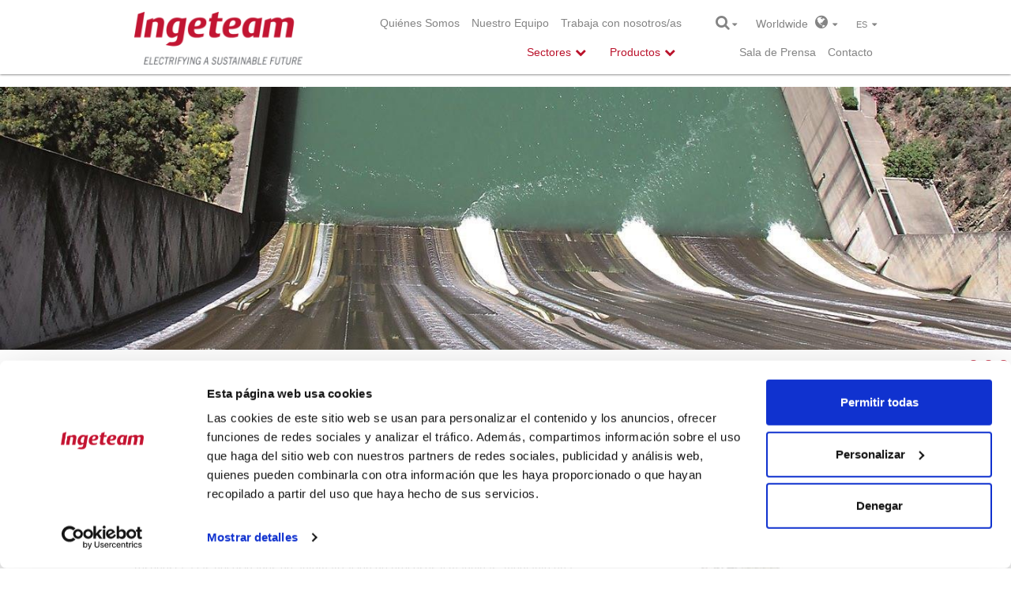

--- FILE ---
content_type: text/html; charset=utf-8
request_url: https://www.ingeteam.com/es-es/automatizacion-de-procesos/sistemas-de-control-para-proposito-general/c29_41_p/productos.aspx
body_size: 58125
content:
<!DOCTYPE html>
<html  lang="es-ES" prefix="og: http://ogp.me/ns#">
<head id="Head"><meta content="text/html; charset=UTF-8" http-equiv="Content-Type" />
<meta name="REVISIT-AFTER" content="1 DAYS" />
<meta name="RATING" content="GENERAL" />
<meta name="RESOURCE-TYPE" content="DOCUMENT" />
<meta content="text/javascript" http-equiv="Content-Script-Type" />
<meta content="text/css" http-equiv="Content-Style-Type" />
<title>
	Ingeteam | Sistemas de control para Propósito General
</title><meta id="MetaDescription" name="DESCRIPTION" content="La familia de controladores de automatización programables INGESYS® IC, permite satisfacer las necesidades de automatización requeridas por los distintos sectores de aplicación." /><meta id="MetaKeywords" name="KEYWORDS" content="Sistemas de control,plc,controlador de automatizacion programable" /><meta id="MetaRobots" name="ROBOTS" content="INDEX, FOLLOW" /><link href="/DesktopModules/Disgrafic/Catalogo/module.css?cdv=851" type="text/css" rel="stylesheet"/><link href="/Resources/Search/SearchSkinObjectPreview.css?cdv=851" type="text/css" rel="stylesheet"/><link href="/Portals/0/portal.css?cdv=851" type="text/css" rel="stylesheet"/><link href="/Portals/_default/Skins/IngeteamCorporativa_2016/styles.min.css?cdv=851" type="text/css" rel="stylesheet"/><link href="/Portals/_default/Skins/IngeteamCorporativa_2016/mm-Menu/mMenu.css?cdv=851" type="text/css" rel="stylesheet"/><script src="/Resources/libraries/jQuery/01_09_01/jquery.js?cdv=851" type="text/javascript"></script><script src="/Resources/libraries/jQuery-Migrate/01_02_01/jquery-migrate.js?cdv=851" type="text/javascript"></script>
	
	<script> (function(ss,ex){ window.ldfdr=window.ldfdr||function(){(ldfdr._q=ldfdr._q||[]).push([].slice.call(arguments));}; (function(d,s){ fs=d.getElementsByTagName(s)[0]; function ce(src){ var cs=d.createElement(s); cs.src=src; cs.async=1; fs.parentNode.insertBefore(cs,fs); }; ce('https://sc.lfeeder.com/lftracker_v1_'+ss+(ex?'_'+ex:'')+'.js'); })(document,'script'); })('lYNOR8xOOOgaWQJZ'); </script> 
<link rel='SHORTCUT ICON' href='/Portals/0/favicon.ico' type='image/x-icon' /><meta http-equiv="X-UA-Compatible" name="iecompatibility" content="IE=edge" /><meta name="viewport" content="width=device-width,initial-scale=1" /><!-- Google Tag Manager -->
<script>
var dataLayer = [];

(function(w,d,s,l,i){
	w[l]=w[l]||[];
	w[l].push({'gtm.start':new Date().getTime(),event:'gtm.js'});
	var f=d.getElementsByTagName(s)[0],j=d.createElement(s),dl=l!='dataLayer'?'&l='+l:'';
	j.async=true;
	j.src='https://www.googletagmanager.com/gtm.js?id='+i+dl;
	f.parentNode.insertBefore(j,f);
})(window,document,'script','dataLayer','GTM-54CM65X');
</script>
<!-- End Google Tag Manager -->
</head>
<body id="Body">
<!-- Google Tag Manager (noscript) -->
<noscript><iframe src="https://www.googletagmanager.com/ns.html?id=GTM-54CM65X" height="0" width="0" style="display:none;visibility:hidden"></iframe></noscript>
<!-- End Google Tag Manager (noscript) -->

    
    <form method="post" action="/es-es/automatizacion-de-procesos/sistemas-de-control-para-proposito-general/c29_41_p/productos.aspx" onsubmit="javascript:return WebForm_OnSubmit();" id="Form" enctype="multipart/form-data">
<div class="aspNetHidden">
<input type="hidden" name="StylesheetManager_TSSM" id="StylesheetManager_TSSM" value="" />
<input type="hidden" name="ScriptManager_TSM" id="ScriptManager_TSM" value="" />
<input type="hidden" name="__EVENTTARGET" id="__EVENTTARGET" value="" />
<input type="hidden" name="__EVENTARGUMENT" id="__EVENTARGUMENT" value="" />
<input type="hidden" name="__VIEWSTATE" id="__VIEWSTATE" value="zJOhy6McKij3W+XBVqHwPjdZVLfQeKsUMJAxjwZV/+fk9r3ZZ5wecShagsgWPfLcrQ4SHFCCpbqBev/PLJ4GXWjw+H5+B4/bJNeYJqTAHxuKuWVlvJ8q4Amly+1JyEyMkWalvTICR3FHL6/fhuSMkn8iIpA2B9ywRu8+OhUOAxvqQBO3yd9MLfPdrBUYGaVlHfBwbwCY/PnZNpzONMeV+58mJx6QS0ZHcrcvWDAAw0w4WjC/[base64]/WbCgZXW+Ywk7VGrB5bx9H81E40YZkDKuS76GKedZ9WgftcrCpT2YGVgzymqV2aZSHp4zgO7Pk8yXFGkzxMU07b5aIHvVUdzEZ65XNQjyABS9pVqe4GBa62b61KyHfiJ9M/Q2E36PeiJnLVXPibwYNbfViUOCMv76gjTn9C04k/2SPoKB0NBAgudmaz+KxItT8yRk8P0aBXjurlvajUT8inEh71GjgfFVgfuQuwIbtM6N6xo+UmHLSdve/[base64]/OZuivizGriamLGF4XOeGZfbdC3zYV5LeUn+QPLJO08A5Bt2kRT3sGv/grHeUqmMEhdwjTCBOv/ewY96Faf2v3+eEU9qkWN7f7C+l84hSXfOuEf/sUe6kL0x2hyI61nhkOJhdrQGAoo+sV6t+ROv/2edU2iUf0Fe6rhQSouymICB2Y+qEXKDR1RH4hHjtyLkMKuyzlBDvWOGHBmtYmXCxtmfFRkxjmqfJGP1cWDOM9+PD6n8q/aTWEUql76Tv2nSt6B4zBqgmgFIlrv5ys7OTiGPfgzLiBjlRoSza1I64qh7BBoInOowW7qkmQWsnUuBVx+xMyBVsKulDNKsuL3gVAcLCmPIuRbMOoTWYorGnoEqB2olz4cPdZbY7C/KqqQisqe/5xD+sMcrfeaEIafGRUDGCZwa4huB6KwLxZmz84qy01aw6rT9aFPz+2aVPR5tWlZ+yZONjirO6Xfv6I5KFtTG1dKOweG3BQBihPxBeUVFqGzZiPYySqR7AhM6xt+qi1k9wojcrPo3CcQtE0VdyvnV/o42gw+poy5m17QTF2iOqMkfDdEwwCwCCNGW455BCz/ol3UmPuJdwHXNL8P5i86pfcVpIr/l0WsNnEsj4PuE2tf+tkI0/l7Ki5hVjX92EFKqa0Yz4DST4DJKEzxOPBJxmuzhWvc3L7zPzFkai+PqedN3V/DoGh+933LptFW0B0Oa2Ore2AYi6NbFfHcRfnHut8/Sax2LWtF4Bzb3HkgBdSno87bJuc6ufwmEVbTkKNfb+J2ngkZH/f/I8H/sw6vGviMovMvcQNmFTjwI7VYhMA4oLdB/86qDe6HDp5qyJQsGIAoPMN5ZKTjY2uya51pSUv2n40VUBQeAt4fID9xX2KIQ8pxxEf/mCmpP7Ya1ERqxN52mtidMvCKj62dZatsAfz72C6/jIc6uLw++kDKAxZyXXT07gW2q95teXUglSgejdDeJyLJwDXyFAG9SCXpU8qkkqiu/ViFjmP+74zmfEQPo2hxcDzMTOLo19cSciE6XJ076+IVqGpejVOttKhYcorZ/GHnpA2/zMTdn+sZFj7+Rm7+2hZOr/tkCj0B7V/moP11qyHwjy8kdZ4HL4uVthiio5CLSHfVJkfaLobx2yD70r2S0pOy6XPP1LWQlude178DcfBde2+j64D+S8xXs2b+71/+CmCHa3UsDfi00Cxnu+c1Pc5kW56vXbn95nQyuTVaqKEC6QbTx6LL1pLKKv7fZFyM5K2tSiDHMAMIkRp98Qj73u0MJREb0MAEMXJOEzRQBM6byhNV1ZP91sm/T4lxZRcy/YMMAhR/ShwiVPXTMIWJyMnezkf2b9FDmLY8FAUk8FJksaj3Vn1FK5HD8gUXib4gKXDODvO7owxxgXYWF9+5/BQJD1sQKMQAOo8++0DLgYYJNIX4uKjoFdBwAZitlq4zXyzrH8wjR6BQ5HWZkSYvHO7uV9ZeMOz/iqzWGLCIZkw/tUdLxEn1k2H3xDqNKAktwiOa0qxEmd0WQSyZDMdI0R/gqiXK1d50KQdhkecoHbcAm5yI+rxhocb5nGC/IXKTGKDNrlYgbSnWsId82bJHL1wZvixt1PfBMVODsZ4tMHqV1Z5O552KZM0AkNFpI1XXx0wZr+FZvadk04ftVxti3CqWVggdOvIpXyjF0uU3A/R9pf1ixqMgvXX7DcLy7NbPA/dUwgB3hwNYl2MPNpZiGUxtLTZkwMJbAX4qUMCl3MFe1qmmPO0so7qH1O6CQMJm2hVg+CCF5c4eRsRtXccJxYy5gOaey5iykC1CzIwbqV3n1WNUsE4TnngrTPTc8V3EXT+CSNGTkRj7NUNi2Zky0pTH7Q0cmU8TOaroVAx6dSGfqqO+i1GWVbAnelBlbT2XBlS/SqFvh8SOUi2TFeiqlzWiWnjUn37kal9ucPDTqXpv6ryfA8gW9t/CLT+ryRxjrzHEGJmr7J4GAbW6aamH+w+5zOImI9hO5zYKiUqpfDdx1TJe2cWdOqoBWf78daH3JlX6mIfslrYacCDPCcpaDmWqecJmj6WnEi9B1adsMYz9XZ/ojLXfTzQeQ6wNnPWtJ4nKu3f7qlcpER9tnZmCTzsKo5/0lGo4dEtNfZR1un1qXgbuT8VgmtJrMYJeO5GY8cdu2TXPL1Qlkykn7x165fQtFs8QI4mvxaoUgX6ez+dMD5RU9BUjOtmAZFsxCPgreNem8BotHN/tzYI1SE37YRTddbegqmTyW3GeI+4Ti7X53FxTBXgs6C1rX138X5gk0dQ++sk13jJhJFMYl0tIQ0NinHu4tOd9NqtsES7o4VHEqJQxo4AcQ7vT1IQCrD109aV4PYSNVbU//pKmiFxXmyJEvIAXnok3Rp4OrbWsX/p+wpkXEhiYWSYd3Yltu4ai1rhlAULPrvAmwgffxEnW9L3gNZy4wiougJ6/x33l1dWodEgEyI5wmjOWbcJKEXPKi/BLvyhU2Wgf5IfUW2Fch6oqdt48JNNoPrQIInNuxd/qCUOGeQpmA1PVeeFTh/EvCslwXQHXvctpnwqsim8NserRcaoXI9WEYKvijZCXVeIBrFHQggF4BkHzNGqUliyraf2EJBtFwmqgwwWz/HlFJAxqNJSbLVkVyQ1bLn/0/Or1Y0q53PWFxojwzhpyWAB7KnjuTRJ/991rUsLJFB0Beg4nFpHtsO1Dej/m/x73LyCxwLb5mXE5/aJV737imlVKwvf56FOMZvJQq95K6tR43YvCHrlzLtuAut63xBQyRYSkIBtuxufFsVl0Cha3W1+4i8C/vh8k8PjI5oRVbsIcRtw7FKTDHVtb88+dgbNkw2xrXkcMxUvdnetI4jAq3iHQjOfsrph7RnoeHFrTYiPxuIldHhADNwbbmkd78ZxEwCMnLAdAB/Aeh2EzsYKgn02cc6UYLBbCUhbFm1fS3AFdJFipKs+Ki2SBUUL/P6YrN1UUwBmoXQNB1nfKQ5pR5rFWgt1F8ooWaaLJiiMOpU2B159OpceavgH3aCzmIGt9vhf/t1z5/4RBZLpePLbXudwUv9y4mu+Xw9WVPMcDfxIDKK2EusjYB17tm8voq7yfyE3V2kNpYwatpMeQLSbq9UVc5xfDk79FTsT/A1ebJjqfsudekTkL+ZPyeShMNep307C0RzGBKlLBNL51JucobAkQ33KFtC/ycp25xFRGbC+y3ENekmBEeXvaqwckDtYQB6Q4S4v3P+rHhyAC801bEdJfIO/S6a+UufQHeNQjTY5ol5AGAJKoDvFb96qLqbLqIgaC/Bebfg8/vmVn2eVp5HZG3wRIz3peyHHpUSguJF21XK8bP0GS3ggLDmCRg/us+i13McLA+Rut7ukfCAQRZ+4r+vEYdsKEiQQZWDuuQnEkH5hqNF7tFf5+veUGxD23gcdiapsESGaQP+HrNPiy+qXobH+I9E2xY7MKSGlgHNbWO1OBdCjj0xRNpyp/UhfSr28zlWzihZMuh32VJwjlJT082jpqQZZ7Cb9TPetP0Ya2lMcVNRQjP0ncL3iDlhAsVIiSSKNqaqEeEG1d5qN9gGr6hSNRqp5E08tzx2xz06m/mh7jzghaSIOC1S68WK4ze1gxQdcqPxFb83lBKSS4VYpWi6WKlCsMvLDDSeZxkIKqAhx1nihaZWnfd1XUZD8sUi+DUfFl3LokdIsi2RDst264avd8krCk7f/hwKfr3y0DGAaO0VhyIjIeN+kN41EaDrVU1QKA6NYtKu/2DuCxZ+4FiRTRag+tAZUdmfUoKMVUpZNytS7Fab+Hpk55DHyEnTQeANoYLgaDlm2YG5xl8ya3eQNj/+n7WHdxhih5vAPxo0tjtMAb/w0XWY2uaMr8N4puBpS4K/DuR7NDgW1MCkmasvpLzhUA1zQasqp6YQpIqRgks+Mr2xrm6cCJTup0Qz1n0o2htYUgtN4rfJwDTcPLSisN2uRf/V1bA26XxtVq3/P4yLDvDme1yb1cjMhJrhFDGXx+MopH6u1FAda2dJqBBHYWpkRUmNfkO/WgcowY0fBl1bjn3BjvNRtn4jA7tnSVe+xnjG8XIpn741Luuar3Ixis50LmZI8GYBoUoFzPqoDhYD3yaCGo8+VP52s1OqFGj56LGoAjcSuglWptgAyyyKIMYP8Ljvgsn3i9vbm1++gxpn/lQqexbXGTpJomvro75FPQLCT1bswBNwMXlu6uSW96wexXATgKGZVc/STW0/Fl54RKpwn+N6/W+aW1kMmmc6nWLK5kWhnL1+DNAy0okoEribhhJvaGD62iR5TxCw7J3wF428OznLVulylSOGBTqlEIrwa4uskcEZMaAQZmrIBgRDnMDXs85wvRoKhl/+OWnnFGkCKyduzltWf2wM+LwiRvaaIGzyxOJcuBR2JlnkmkjUzUqUgQS2UTDiqMTviB9vvffQLhkBYz6W4qcOa4MwQgdnCNtlxSVyyzH4nY1yt7Yv08Fr/FX88St3JoXqoonbTmBXfv78omLwGr+wi/vCv+0Gp0G9OrHvywvSHbw55UAEbHIX3bnCoNeXoNSnN2MY3ysAl6m9lrGvJo7uTXMBalQr6vYzW6kum9mWpvcHWMb+qxpdAi5djfxBM25zhgmXl3oH1DMQ4iG2/Je36N3JHxwdupNsG8/n1iojKkstdPU2kV/OySYyWgLBPLwe50woCYAXTHjFbWS3XrvgMrRG5ekhSM6KbE4JCPkgrEr3ic3HgJDl6BWIpJ7khEJ/uTzNpWUqZ4P06YjK6iKR1pF2+PjnbWSJ60aI9WUpMrPeVd7YKJ9e7HLPfi1FM/6KYgYDA9iLxX0Me5EM1/+SAvcUNIlJSDWap7LbKi0ivF9Q9IU+Xs7EqgP7FRsDavY8PnmUkeLDT2TRMgIGt1Nheq8O5z+RLUkSI10cYceWGXd+Vg+3qp537G0OZytipG30cMvKk6A3YnV/6IdtQm37XMT4aW+9PiqziE79IEqPsOfTJ2vUpqYQvm8pozykKgiz1MJKzO7Zas8SgzHZiocgpgEycN270j/OUjaz3kSSJ/He0LTibYoP74CLra+U5MzvTDp60/S3dWzjvjUDrZ9xbqjMB3E9dGYb5jroMJRdidm8IKVuBtpxNqjktcSp3vpH2TF3sG35NC/tWe6BlpcrwMGTHmoVn5B56dAvFrYA/2ZEUMa9wkUIUPUOh6JmZBsG+v+GXGOkdUybxUGXMVQY9ASFseV6EWTSXuwUAltVbDpAYcFwOVZtbZdKFTmiD8AP4E/RP48V1AAd/qSZkGO6x9B9ywn4nuSLBTKl5zt6jyi2Z4WYrDRB5UONtK/y6DxJTf4pbDYnXOBn8AyNi8KrFHRJSLvKfb33QhWra3ILVMWLtDdHr6IN5tWaQ1hDlYcMUNS0EXrAmx+0C82vke1gHgaD2IsZ+2p+jZ9su/BcaEfxrn9qDxT655SwY0AmIr/L1ary0Iht8vfcmh6Lfy/[base64]/M4RmIqkuUJbffzvWbRCzGXOgYR7nAj5JUfLIl1ehGXHoRwXmeqCTUd+CEijzGCFc3bqcGGjVYLnw//dOu7sV6NUS73DGYprdRV5pblhSTPBot36r0MTDSrDPAkrOQQncNIwLkT+K6fiHFgdIYWosUfr85zsxW0OKJHzoGtOmuEbmgzaqkcvlaRHJ58yXqumgZHPgFDY4xjdpyz2y5t1TMXaT/opZFlcmjEEq6kEv38J/+00Ssn9wpykeUCfHwM+uUAMjhpCmzYB7dMqhEe3wkXsK4Pw0QAKodtHdN4GJjKjaqGQ/XW4HbAoslR8A2wJ3Spu4laERYlTKRDVQIpDIE9T5o3HqEsS6AQZRDFU90+6dDKtaFgt/RFUBDSZTPIAveBJEN1mAjKqvackHLhDu555Bj8S4GGXy9IRfdDY9+8s9qkJ0QKGqORweLVj4wX3zuNpbz0WZTB2G4vCml0QUR/DiiUKR9Fj5IPUGF8pEpWxVCm26/MCi/WmnoN+kJy+2aeaAkDbrKBb1dnxMOheSQrWsvmhVv9vSmMjKwGP3atZERAmsxcTqOw1gD4yrEbVZVod2MpG8OcXRQ5mpks+Ut8nuZYCw/b70hUTVtXKCo+uU3w/qhYEMkYSReq3fLgcHwgMtBvI6E8SuVtq/+F5Fda27uixghGf+g1pGhclrJuQT2qb6P+64XQCfxgcuYL+C9kAtgUOZ0NBOWEJuexQRlMHarn2Cko7LQjZYeTNm1NUpbPqkrmfDN40+5dwxxwqgRS56IMpfwQmuMFnap5EW1wjnl0VP/M4Y0agDJeF96cYKyfDEaUqB2qjMP0e/IVfAxMA7ls3XYKa9MsQW3cFP/uXmEJCAccIB0iVZ8zBrEnUfTt3OhhA5WbFC69vjuFSmJiR+o9lLHtllnRpN1Q+Yu1SSXvTDZOXxNMuTbB59wm3DCsRhQ/1os541jcoDr0pkyKBre+eoHprTQ2vf8gTQUnSpHbzk6IqsT6e1vaonxOCfn2LUoWd0wbRPUKy012GkfiHLTcaG6fkw7yHwV8TB1xtNHrYAhu42LU3+NghQ98XrY88JI4g3pIMR3ghbZSQXca+vqpHHVUhZUv2v8phU9zVZPCte2ZhoodTP3gSrzJp/nM0WtCKX32VmJBR+k6g2bRu4ZqHNFf2wz6WDxZH1oFEQrunqo5JBxASJ3Xas9dPjV4GuTwambwIC0en+QKby9RwUKZxofQJ5QSTfp0YyXhICSugNd3e1Drcq9eco6Mq/MnlUa9Tv8P/fXj/gRpL1Fk+UxQNrC0QPaZ2i8nU+/F4BfO2aXX4YsMLWi+Gc3NRzOy5Lkqz/VPIxclU6XTa79+mCxn0KQRUV2tZBKgeABp5wjXJdl6yliEr3IUosxUyyLlmOnO/HsNA3E+9W5VMbRMx5ngBQzBqVGMUbLuUNXI9BNkfnuO/rrIiaAwpvIisQHtS4Kznip3HyG/GsPZYD+5oE6yK8T4e9jHwmud3JhqyuFiP/avDIpCdPyOt7hBVahVfcVSTprhwjuGDcvvVJDSUapJ9kd/TABQujAPYql5GNYMVO2JmED0oBH0dxKIyb2NXzv4vUx7jpSxxsyOKLor0lxxQBzbdzL2JineDXju+Q/2I4sp2jFLgd4pwuoVFcEquR54uMq/w34b7fsOwEvXJNtoSiB/d4IylTaWTtWYmhDVUkBcfIPDS//SQwe8TF/bXmu81pa5uwnmd1NvNh3nj33ey7MjXnoEzFHGhxcHmlw2lyjAviJWrlWXlv9JMeup3FhBiWRExZkKXm6GqfVRSw+KaxwVP3JhtGtmbQlYCDaqH9nSEWhGhMqaNrANxk3HoayCaOu3evg93/wHYwIMtpLN7+wmjX0XrZeSYxo4Lq7hSUYUWJxOX7B/K+dZsWHCsO23l1fbSVNI5jfig9zjXah1xGKB3+ywd9n5oRatxnnH7Awk0LYgoI8eRKHu9IXVgDvbchG5kDzyI1O5c88Z6erv2K1umevwuVqwsGUfrAfMj7X6oVA2QHv6KbBBe2X/cA3xZW4NgemFD5vP4L5Imd5s3VzA4KqXjIVukC1PprMvvtMrUy6kL5dIXd5R+TfCdBnNX0k+TubobpzM7b1/IxEdeX/K5w0YyPtW1f7NWPACgDNnKQv2G7RjOSI3c9cIJLMFDkmaW75CgoGTy4q9c2mtKy+lDnges6VjrUYnDnaX7spA7CqOveQkV9d4b/ZzrvBQ94CEjN/sV6QIr+gRsw916HWDGXfbtFZoHTpD2Ndiq51kb1FUlOWbKvlcrj64QZFpJ7kWyEloaR60Suc8/BDzHWXyShzIX/Ab1+83kbd7Lc4BDzG26pGNlcW3FqfJ6zCVHzbu0I716Jx300FdYmu0kttTLhsuiePajj+Uov690iRtO00tHGNM+P/HqucDu1UQGPk9YkI4VYlz2g2Dj74jUBcaPClh5XUdsEPZcvAYd+C/[base64]/ulfKeC2vA+ERkDqoHqPv4ZjRLRoFeajfyU1v2F8Zc24jRhnMXXdHTGE/7fF5gu2GqrjNUOSdq684k3niIwodkE4nXYE2mAE2MYX4/HaGWyM5Qi1jPA0Sgqrw+hEtG/Z26189ly/oxIc4B7P2yVdUNcftjVOvOxlnB8hmx2xl0Gq5hvgTIg9gIQKC2FI+GkNvgS/Q2X95abwnLxCwH6F6l4UA3RxKET+kn5Tc2Hli1ox7yQjgB2E/FB5VwM0tRpEQTsrq6N1w0kQhVYpw9yfg1jbHON3T/miYS9XwY519SIACdVQXDSMrWga8nK41z5TQUVM0+nctWwAZpLDX++g2GuUuDjSpWciw7eitJY/Eo57qNGkaBI5hd6V8NVjPy7zfmnkjIbvHjk+7SchjHC2JAZ8RBIAiXcip5XnCTDgNkOf5deIuiD5a9fHcFTdkRRdM0pHAFqRRAtdD9Zbd8KKdobRxXdH6EnE9QddcPbwrOX2oSgoWf39z5cSSYBG0jkFjX7Yma+DQLpfjgUD4iwYYT/iDn9lY8G09y4KsC4//7NBq76m3se3ufXyBCBxxdTc4p7egmQrWbXM8ifwCkY/bg1Hs/OUdkjjR+TXouVH7gm+x31rdYjTAw6evQDeYxzRnXYQOVNTt1eaW8p7SGjGYy/8U3ME/imzecftph/Pz8KU+orqD4AwpJDRLuGjrTwukpzd84+BXDgJuHkjaMw4AYJs84CHgbYPdByqq8ku4gw5JsY3g6JUqJ7RRIvgKKqFNMeXO2NMpSUrn37hHq/Pe/[base64]/i0/Kij2u65s+BposlQYzec/gO1U8Ck/dGbSVWkb9hrFtAs2YbsmHEnsI4bInbTJxrAVwubdPzCpg9+QfKaNZ2SI/5TIq3jwdJCSQrdVA/xeZ3Vq/S51nvwyqsfqbtijjIV1qpU+gYYN6cVW45ZkmcTS3U7e9VBoFt43aQwHn6QIKGJ9zPN+fDDC8w5P9nr7STKxoFC/HRZC7Kujn88yg0+tc517EyEc9EpcHMwW2tbSSe5ibhEddyCoYMoDewlKMOYhvSkjxnwq1k1nOJm2URPfeFwP1XX4X3AtekNC+ygZXgN8m2kRro8UNtaEL8S/wOnAa6sr5+yqvbJ6Ma8Q3i4dkr/8hQyb2fEqDZJBa2kM8IRO93BD8ZgN6bMK5Bn52m1XPMlclD0+49Jo1GWlQRZvb86890cR9XOS9lIJlvFDnngIa8bc9mz29BxbVPoytEasX3gA6nX8/wkg5t5m3MwXfdVF9Mlaw20BAYXb+CFd5Fc4ioycRjcsaWNupkkK0iHMev26OIKS4UhpCqjQY3zJ2jdtCLamMuTxcXLtdWcXybHZHwcAJf69f7y8ZfJ/4tCMoC/gos/[base64]/7CxsRjkJ6SPANxrudKxXUmHDPWHevqYgOQQnevNrudr2PfqgARjY1RTs4NrKx7ylTc1aab5xxX+E+yypgDSoW2UyGoHXgZBKba/DhIqfLgSg7kp+9VB/EJP+VgqRJzZKgpZ20BzR1mrZeTnnsRSnAxf2fSvF1sbdcSRACSi8IydFcgS7CJJ0aX6Yueze5AW3y1RPHyjH7n9M/21Cg4eOS0OYABW9uoTmE2Lwl3Sstx63VXYWVxUbM5EZfCcZ0JusLDT+1/dwGjDfH4zyJIT21/2IHpfjEWePD+WDXrwffEI/I0KO8UKroAqo1Q3kqjlGfRKJhgPm4ziPsel5JHga1uTLTjciE/6u/YH8U3cspcGFRddBl/ccWxL5TD3YQ87bNabtJwEQmUi7LPpTN88YDvLj6um7OUx548laNtPY5Nkbl3ImiswVgZ4rEEv9dnjCwxK7Q6jdjyhcyTc2uTneOx+tS/ZqqhTfGP4dSB0EwvQITczPmKDbQkWN/4Qqsfw57jwXFhv3XmdOnyrMW7/ETP1i5s+Fm8pKzUmFGQbYqIjXd9fhofKYX98qUECgxSCIYSCIVEM0Vm5krOxmCfm+iEjVYr9JwVDWaHm+5EGwFAmBN+gNEK5P2ymzYaNvkpZuN+ChxdgSfykgSxwxt9/ovlf/wbOHLb3M0Q0rIAuuqPCcSBCUzZLWzp+BwL1wUx4XU4eBU++KU3ShHryMWMSAykJYxK2uUkw9wuAxA6hb8XP55d//ho2QGDj8Sqzx2lE2d6NYzQF41GzDNzsvaxWIdKS5ZJhktobCu66XXxRwIvX9dECHx5d+7dw7sx13bndMYTS0Vt7X+T4ln0skmihvukhqEen1N39icQr+ktZPCOMZII9PraVEFclgab9DBUNoqzmz6F7yFOaYsQgEY5qIYadOwGCXzIP+myiYlQkIjBI7DAqrSCjTTJ/ax7WfhmAW6YrI/tf1MIr+Z+eskGS07ZHUi6SJfgyvKKUKlm5b2+CMplnraxyO8K3O3p6EfK7qwDH5xEvfjSUVxUcjKsLpcOJEFcVV1pZIcoX5b6v0AGzT5DpY+ZJZcVYWG0yCnFpI/MPR/ouvyLQ05IFj6tNOH8Q9rAAGAhxEX90tU+Hqrp5N7QbhIGDTeQPpTTAWSR9LCBGUoepcBBqfOkIsxouAeoXBLaBo88JxgzZ9meDsO/0NscDiPVQt6iqrK1+IGIcKzjEdm00wxYQrsLThdYM3sv4gas5OjbJc23elW3qcEDO5o8dXVOEDGyUUF+Cd1BWov41hdIRSx4Ho7kojhEi1ifWnnTdDuFyTK05ldQivjghrgGJMCxkJQZNl75EKGCgdeZjUdzura8r7RZGAB/qHcR7Jiu0lrF1XdbMuxXUmLx7j0My4Rd1WLfqA6Vm/ab45tn/IcOdf4o5esjuqecfde8rkE+vAgUZmRMKs9WtI6xZMldWU4YvBuJH1U8y36pN4ZrO4Gcsst6txzgjnty/DdSX/L/j3/k8l6rqXrS1Xyl38BqDlxDPtPy/ywWW+PhJaFGTAxE4kB7Vgwbu1Z5wVB2oDskAE4d073Do/+1iE08ujY6KCEYGW1lOkfDI4BrPiTOWQ19hKsEA/p7Yr8j4LApzpTFpWlemH4pyAmPoqLynjB9n4u7npS27UKF/mcBG5V2rb7XZKetEX7KqlcbjaKSn9+AODyfHCfbDpBxgajmrrND7/1I+p7N09hEA25GC8tD/S7OcmSTlKFJc5Pmp/O0JcV0dSTloduBwyfgAOhewgq/jDmkX+56wVGOXufY1XBOPvwLwwm8gUx9bK7bNsDX7ZdYHgK7kt30aK3eFM+CGro/B9PjtKQc0H3r5tiyAaBGP2OwEZaEY2UIKtR4LESmrmKDQkHWYJJdNBIuday64Hexi3FKgqFdPJhNXugy0AdMp1VuNO7vYR0i3Xj6DAfRdHy+aCXxeS4r8HU7TzVQvyJmrFqYYooAZgFmWPM2k/bEku3dxLFo24maDtFVfwW/dKQP18TjEMCbAE2ddrslqXEWZEuA4g0K6zTQldTKomoofbTncMnimJQb/5NxflVGaaaHodK5TKNyh3Nv9g76mDEMpDMkLVtl1dkHvrWFO92rdY4YV8w+jNiDrBFXvO0CGWJ0s7chKA/L8fBAvB1+NpKbuikAR4JQtjKgA3OvjF46QLKC9UEvpvu8+znLFlpj/M72bbJuERTg2OW7rnk2H9udwupuMvnwKzQ1nMuLp5D9YfsRvVwaIHZQ0nSblT+2s2gTERMFfvVEBgHWpv+2fNlQWCqQQzUcTpBn4sopCY7xQ8iC46LwwsRd8Ya6KdwGcoXX2166oZdWyA8tnsAQStFJC/vh/Rqc4RFbeDcQbBUv36s1BVVOJwBkfr8Y0Ni9pfOYSKPrWTvlBM5vutOJa+4xjztbTvC97zvAYHSWgvWUcomhkltESiYKsltI7dCDzR9vDo1tFzcuZNco9SjsxB/DNw1bEEnSO/aBA2r9k8SY/vQ7ql+JuH97pS5z+x2dwiBEkcZfTFK4xFnDqaTURlO2WNNoXecy8vFV6MPPuHInWWvqHdpJ4BZLCe+ZWCoAgobaSknTHuHqkxFgT58yPGKLwG8lJd2F/Fa1PLybwDFUC9BYwyU0+AWmH2L3Wkb64RjFPnHwuEAQjc6Rcc0FdaVM2m3Nvc4B0x16kbyYj86kdDZs7MNz8GPSGEOhGldjtAXaAMiZS/eqT38pMRBiLc7GNJXR+TtNogeuMps1Ogg8KIpNEtq9VimFuUT/vKmnaaUNWIpxRjC0pXp1nwsxykDHZJesZybGw7pcXaEkd+T9xXr8uTT3LfAGL1zZ3qgC3Ep6hI5rlthmz2LPr0CManFb7HiVfubNJUbKYdRQi8o36Gcskcr5U1yyIbp7B+gxpHM/IuZyYW8FxIbgm3yiWDtFU02B4pOS1GNK9aVpB+XHKckTu/1K23d9W7jXzGPYmOUasTfxBkTS29jElwMjesnsdsCbDZ8STWUyoHkq/[base64]/oL7bL/jxKbX5RwMFuzbfzoChELCFUQwkPgR++zzxMWonOfrXfgPzbTv0lbWIbPdV4LmhxUWQKFmlp2GKZe/YtFMNlTE5SlTINOXn3lMGcUN9yde0ZQCoYdU/gNhBumVb8D2En+uxgb3om1Vwcqqt7krzh+UYcDOnmORXCEE7kFWu1GXeiJ34YMCg4A517Xippwhj+d77WTH+HmA7YUd33spFZ7ZOYIDbJielNESHlKT1oL7U5a0TukjE+gK/C/5nMGA6HQx8BNDXsL6YF++gXeQWDDnIDZUZ3rFgbAXcfxp0jJWTgJ3rjQcnVEs9njnhatIELv7WrXb+oKLoZkU/qUnZTxVpMIFtMyUjZEP2WNpX/BbdhJaL84RLwu3U++H/rfdXqAjAY8KpMTw+MJOuaLUGUuuVm6D0nIUF7uDMUhrtAiYAOd/jbO36mJp6/FUvXA2lUXFL0uDH5345Awn6+d34vSxu5Ek5MGidLMBNPE9kPb5Pg5A1nU5LA98TqMTMR3TYCbambdpOnyursaJhR6Ka3/jsxppdRDTEYlMGYCJTWObjFr0uIUC+wEenpUTPPAOwVEwsDI72QlwokbeUo5WrWy2RNq/V9B+jneExabQhv0bQU/k2OcEbC3/8bbMJ6IFiYWKxyjWQFNnhdVgR3LkSC3ryJ+pszieKSchtpQtV8HHKBL8X9xw9vFTuqMc6z+eskYBm9u++bu/4u74SXzH6+IQJlO38WaYr1SKQZpEE04en6IAn5wUQFS9PYZKm7JoJ77yfdxgDtld4IFLlFT/c5/S0bA7EAZufdvFebXGyuO86XgXcC+NpnuGvUrBBNqXCyeCcuNc0+u1KaLvmZLNhE+TlEm/27NXXM8U+Q1cwce+7PVUY0hlkPYZw38dhfj4sc+UjJFyFyp9bav4Keyv1/mbwxEZkoxgTmDI5Ocsl85BsDXkpsX4VNvX0n6wiuEiIh4jzGA10Rz/97ODxiQq77De9mM0TmDOTYJGLZkBx96sFTGCSHjwNY4v8IAaEcUpoPTBEuPZCg3KGQ/ZCvl3dEdmRe/sWAgkaV/tETbqkW/e8cfXzctVEvtRzOtALb84RQtMsn8btvxmxFk58DaniopIh4NYGwsGgomovHm6TE8JEy2maLkhF0Jc8D0HHgy37a7a4deTWfHgzSiTgj+atYevm7xjNWUOgq1o8wxyysZtITdaMc9MV9uuvIevCqpRDlsyKck0szSYmcmZ/s0pn+GXyC3L/oSCi/PCbdbvRUKpY425AOdpCyKuQj8FaJBhflw53HjCwvDxQzHH9HVhDruKhjhEqlYhVPtjytYXObQy6sv0wtooPYWS2mNrFTbyKob9NkMHHfeIkxeypFT0IcvNNrySOdh2xmkEXeShrY01+ytmEM0S2TuKhb1nWEzoYRcNIIJwgo/4ofUQKcn6lLXa5LwBqsjqAGw6njKP3p5ccMGpjMXupICnonApZT4r6RojbOl0AYPFeFKZOaSJskshR1go/7uaiLNB1KjtvwGkV3Pw76vttjxG2I9NWGVxJPcNHYCJivMQ/xbNZrWSKR3YXpXxpyKJirLGK/xWBKpliV+Cy9+H1Q7pAuFACokUfX3cFlkFcaqgi01mBSS40jBT9wFDWIXh3Ap+Z/ixSCEvgyUINMDjFaqqu20ipkQsT/SllpD1KBpl/Bl7jvAaE86C11N8tsNJbMr4O2WBs/Nj6jTEeDvMAXWVA5oszgznnvea1LA0pW+fBkLs13FJmg/0hr/UCdVfES/XLhwnvL9D6bj1ssGiJpjoI943E63Lx+Q+bBIl2/KnGdOq6mvQL9h0csnTYqLt3EfgQD7iSmrGqJkDdJTkBBgSQodJwdsJglqYmM3ezySsFf5y4uoGqG87FdcbkL2I4rzF03vGXv7MJNprr0TtjokEsTFtO2rOQDWRWuP3Cn/92gvBOjeza+hICNSkrzEnK7hPTf9xgwYChzSlsAZ6R4PVnfUoAHlctWGS9XgFKgoBL1cvvH/HFCn+2kpyE9NTqznEHSBB3cTwIwU4eM9X/jGg0Ii0DGgR/tR9X9DRNEY+jzwwH04QkYOL5ml9PZmpuFBgVsFhTIhJnAXWSS92T/5RTSLYL/RiraBoIrJsubCghdqVlqVXO+Lo7ikZH446z1/FepMBl8gEgHfHhA1lgfUx/Zk7FOzl2XjL2BMwSGJ+3JTieaBNPqtSjARxmbnFrHR+SN191nS7cdRcfj5R1snbtf83um72CRJg6OQ0X9vwgLs+Y2CPUq8q6kbTnJnsmKOxdVuuE8ZtA+/PS2Zeod95QL29e6hkYbGP+PRMYWb3kwGyrbSo4r1qycbSJZUcFJULEHu35Sag5oYyhAWt9QGyap5vALJjZdmaHr3lZ3z+E0PzReyC91PfZsml8Om/Yqe8ycwJTZ2RCnmaKddzKa7chpegeq8W4lyGGyKQ1osLRowMW0fvVRqbISFUvf3CVb5M7aBI/ulrdlcHDv2ppd11IiDnu2FKWKOXxqUJKfnzz5kgm8eN2p0yXwxnj1rV5BOKCQkBLBcLTO2lUqHg1QZwxymu/q4n+I/q2O81CMGajX5EbCXgnKs8BQVqq45LkUkafSPv7vib/5wl8K+hTRo066Q0ig1WYiil9xqezhe7Eoa+7vygUumoGa44QdRttHyjX5qYOgpC2UWcLnEYlZEui1ZRZ8Y/KHeQsZlLqK2faMBPdv9wdCfEsZ6noCgl7mhsBWcobGW9Xt9VC++oZyt4cH482d7oDWIo2/unQr/BsINN257EynLwZaObrNkApchaZsVuAwtu643+ZqZRTjdZeJNUXGj1StcPCzztUqSS8Uiz1oFkkfJ89rG1Ee8Qlrgr2khaTSqOxc3/YZiQQmEOm9U76Mf9PeXB2K8GmDFBhIkC4YJaoR3Qg8lW5ual/m1SmEwNV2ZRSaSUJ0GDvevuR/MHm5IspPKdn/SrFTa1F7R43X5b4CFEakY/lDq8UXmAW1hI3/s5vxMp4Sngc/FfjDCthkWjomQD1ib8559+iUkS5/49FV44/if4eNWE5eoKxkOS30dtMSIA8ZUwcnHKW5j8naQ/F/mXjIr7XAcZtVK3JBOEZzmbk0k6+82S4SVyQL7/sb7+8SGlNJrs/MICxmc9zSX1Q+Sz25MlwLZXNX3P9PDexf7JPiczWUUEc6/jxSHzu1Gwom4MlEyCD7sYMhVrHmNXnrnEe77UQ0nhBg20weqb9I5MlHQksOYkOAhOBZ9lDipuBkxTlFIByg3fCk4KrVLb+6/RhC9Twsq7xON378SUsXWMrllJCx3yqbRL7qHFfllw98CwRnkYTX0miG42QPXC4vWxUQf6HBhNU+L22bUOFCRmnN48ynzxO84kZGUn8Q0/UGaG2EdjcOh48/dHaZw8/UlDygUp63QOd0r8V3rnDz4OuWxdrcanwD9FovsJxAa//0XlrZySUKe+YTFJw+q+ArNBh5MxycoBIXHf748OMweFUjWs/ZalzKPaoGkGSuJ5znvAG9LKNEmqyT7OXbuFH2OQbZaLo1MoVGkAi4bbgU3YMk/fhVh1gfHPZapb9dX2VUUQIiVtOF4Yysgmw/Tu+n26CnYY1NQjdOIRRMDB5h7BzlMi5OTh1+NwQb42d0v8vsx+g8PTEF5DiAX5T3/0u5S278y510okCfzBWviHrrZV6aXYSzwGW0U3vZHLyAGIexlY806QXGfn2etIPRHOIAkIqFcbWXPNkK47kGoSDPrkBRx4tyidhnek2jGv4VU6cjcWKR4e87HQoSiGKSle0sCf35copjakmY/UHZeyUkgN6+mQsmW4WcegEXIEE5AGT5RRzFT52IP2iU7paU7Gg4P8wgZpukgkkrlZclwksc9cWWZSNO9aZsqfX0o/Jzt2t1rmRhbrkzgAISVd7fgOKmHjuBT2+HzuyTL3yauYog6hOeCmp4wQpJc5p8fWJv/81NFrldN/mDxbKbhXBhmV1cWS+CVJEe1T11X+kWMP7nvqIyNmtvfSkXL59B5oVaiG0WqYYCBPwld6wRPQHwaHJ7/3rnTctYsa0f6MzjHjFi3FQBSRHg2TP2WxUKtQcXfmOanqHa7ozZliaQICkjP8KsthOFqOQ9+8hFLdflzIOxzXwuYebtDpM6cIb5JYXFFn+veO7sGwyrMKieiKTqUkFXnV3ms8/uV9N0pexYlh+Jv5DH6bFkM7xSMo/6RpcVFh/wv+7UHGHBs2j4tEIpV+2cyltv+2TKFPlq/hmsAqPPPMutE0NfDwPK1DjbvnDrmNSZbOUmnOCdRYy7vetwaOChnt5BWWSOnifqE+nlWynaXm5nAITsaWaZ4YSHz/ik/f7OezLBtuLH/PwiCA99+oI4Ju5BUzoUWsqPUVNkTQivolKz0KxJkr/cLWpIgSVu4vQ5FRTyZYPFJ0Uy78UZQC2944xLjrEvSdM7TB2DRLALc0jYkqbItN7AzWpWZg1lHlgJQPa/zKK8gfvRAWUa5wLpwgLp5Vs6R2BsPOgN7wliLots829/E0FccuUei2ta7sC/n0sgdNwj894gd2yZGVsPMQIJrnZ6MtdJI8c9l1/t3MZacrZiFPSVm3gL+co4J5agUQZLSLd0UQFwSC316AyzVrIRZKEZLEcvb3YCZsz2kdDMFqAfOCIOy+XzLf5aF2/3u2upz8qgjgt56vfecloigd6+b3YCINtaWp0lSXowuP97b7f0ogGj/gp6S5HxJYMMneqfpOyahwuNJqNUVDVFtSvruB4d1Ci9B6NtNMaRUJDDqEsS8lQFlwbnHmuZzSu7NsppZEeM66Cv1Xp1pwYfIt9Lq4ScrCIwuyuGwBmZjfSXYL3NHj1hgyzMiYO9GohG/ceCCGeGfaDNnlkRrDbJAwZdVUJMaysBDo3FkxBUdIpWyn9apX9S/q3S/v/ObUzntIEpWyVDvdALYf6ThBhwU500WZwQwtM6baN1EmG4tl2D1vsj/8f1HXv6cQDp/WYt33818OaUYNzTl+X1+jVus6lJ7gr2JGZuWIEqTi/2xxAxzCSNLPvERBIT3wZ00jmCcCZiGZ4tPnG6HQu+5Xlh4Y1CyljqXCc4R+oQbl5dgV3AwUr/54fUT3S4CQednl22E7RuDwate4nPDvdRCbwLfQ83OsSg+kbu9254wkBgDeWMXifFXmByC4bN//T72xsme4Xyv2bN1xC/XPmcO8c6qj1hwxSqL3ovdYKgvZoIHUIj/v+4VayN3ydgMJcpOI9v2OKoBgVfGfkt1/eYW+9wdrYjVUguDOpza2yDDxRrOBS5Y6oC/z1B19IyntaaCmO9hALCTYM2EZXb1Psf/48WF5qB892jWPJw7XWuEEA7mo4F4U1nfl7SCfkpxCi/+N6jJkxkIUuB0wImSTDFCzqB8+ILBwumDEIsBCwPhgc3Ejb7U6Fmyw7LslJ/OKTjS9rgCw2jRBQmkuNgmL+7VsAHxhB7Gv3fYV4h8esT4MLXDMD82BlPxIDfZd5Yo0qaymQC6+nFKpCSkffkchgjt8cEZ2G0vYBLPo5E/Goudbk3f0AWYJMBfrun7v5ywTla549rtfKk0G39S1DzvFDaPiY+AM9nCKayZyfGcJWhuXIb+kKyEnVMK8iVqYjCWbJvZE0eW0R5DrTZmjYnYIzlqPzwMPjzwdN0WLmNzkNSUd2Nv0wf58TBjd7Ne2YltbD3qS0YdB7+/nN2dC9jUY3WP9cRbtwX/bmwrRd/LTBQ/Am8S7o91WPK/7lyRiBKf0h/18XjVAa9uPtzmAyQ5ZFtl3jhaMFmmg46Ox4nNW7YxJPTXpmyg8cunTogOpGM0VV5f7ch0/jzMeinqlZNeajUcieEFdlmpLoI7oJYo5MLfca1qwE034QNfFHKHMJnwfOGncV2iJT98sH5UizfLHEfPA6mVMeJMtRVJFN7CCE9E3613uaM90c9IKgvwpeAKTc3HppKyzeq8ES/[base64]/DzBU1FaRMbMZlaVURLEy6+z1FQqlLohEN0OiJCe2r6uuEl6w8SguFdwHrO7T8MBP2Udd291577eKogWPhhbO3mdM/dw6a4Vl3i9G8+G7Zphn8gKL+K+9KqVYHnZQuuP1i//wtWnfVh7iqUWaFIxxgWyWDNmwQ5TwlM5sr3imlDpmUSMcwZHI75tkd+kM9YPGjZPhjXPapeSnjB4mVIOKNmNod8YZNwvNnjKx81NbOScABj+VHpkYAr6R90OjWdaJtUBUam3Kt5AvBekWKOxETyZq+4233jcKmOMHkaUA+ErqlE4BfQQcVYJL2DnvxYeoyNlzJuR/[base64]/ess87FB2ECP1CWRJAkYk0/5BQBJn4noSZzp4x1+MjCOkn2k7OgCItGw2eeqIBQ4mss/[base64]/1ZS5gLOx2CIiP7/6+6NKR2xX9LOEz02AokCA/Lo4SI2L6xY9+fsdXSYYAocHXT1xgTR2HjHJMn5C8c7xkpZwMOd8Nhhup9aPMLe2Lk4kkYxoRDUE4kZVhL+Ui1dL9LK+Ii7btvfo0Xjx/L/[base64]/Hz///xzbz6GjCBfy2zrdZHEKt+22LNPR92cV9drn/TNjYCkKpdI/ResKTW1m5rxMx9kyc8A5v3bMqMu6DjLOmiUKL2p5/WJh2dCxMkCH2ne+XyE3bEufSOa+IY37+fDoum5shEZxQ4nOZUWllnKlmAcB4m7ulBCZ0hSBiNksJndFLM9CrRB8BW79PZBzj6xk01ECA3EQXGNe1Q9VO7Rd6+Kq3LO5bzFlNi1JcoS1Fr5MTPRxFAU4ISKKwvAvDLk4ip4gRjpH0M4HItb+kfwTh9iy4Z3IkER/rc9F3ucTQnlS44duro8qRbefBZnLj8WeOOQ9SAyNwzlTLo6ZY8qYcs9haM7FHKsMNzU7dezAwRj+wbymvAynT4DAu/E4L099fxfTf4grfIJlZH2LDDznrEs9lEODqfEM1vLELRtGe+GVfb1rBjOnlDNErTgYoFNUqck/o8+d3SBSCpxBwcLzp5t9R+60qHatynC34r74E82r3fRLErqI6+1ZP3QioHs/shWpw6Ngal0GwhNxfaPhUCLSz8VyCjq7yVFc34sVDDjZNHbWTiN357UtzKsuo2d/tYkGDrmFHnJ3Yq1axJQNP6241QA3+U0pZIM5f06IxvqUcSjgR2LRg/oYwlCDNDYl69mRJkicWZazUdBM/i4FaLBJyuTfPor8Bx4fMkoGubLDteapsxtoLSnSha9UHuYldsMaApsP6nJGh/XO80qozdlu4eGTEVkKX4fTXKjLMc6asKl5MOQY0wCpkRRZuHBg++FQiZDUFNzazuqqvff3cTHygK4F+h2K6Ht4s9Pc/hobPtYN5QOOodWdAnCcr/vidu5hyMoWm/UwfmC1BWyTdzzsvugSYEWdEU10kxbq9tlnmY6FyOktOhJNCJFJ1yRFaP9axlY4BmVquMi9vAkQD/uz2i8ysCQaBwgFoaEdkTDOj9LHlkGd7JOYMOpn9Tu2aL6v9WbdVB92PidtnbdBlzTwjl0CshTJv02WafHxGT/[base64]/R9cWMuWw9YHBDLHV80uW/k4Y2ycKbMC/gD/2oERoZbtp9p5ocKy6ETyE5vb5goFNMPs3HQ+4mHiDD7ZcDpVSloZQMMMNtOoyv4z6ZBUs+D++bz9V6hUT/RIARcJxnHLa6D6ytnknTE2ET1L5gBh2zMIGUxucJM0NsN/9UDkJDAxXNJnxBIVNB3Pv1aPjRtpAdgGosGXI0vtkleo/SoNaqUuux3nP8jm2q5nf+hgio5RII6KtVAsapx9BlShVxTzJJ4L1rtGJEcesixU5HajnwX88kzESv+UPmKvR1G60pjHlVJkhnKqXsVKt/9/QJas9PanHdPiF+dngPv05zapphZ3/ajQO4agpmaNd94o0ypzmPBF3LQotBGriswibCcJsCbUa9Q+z+LkJLNsUvBAVkk2LdK8s9knIVYYLQL8RodbEIvqiqFGfJnhTvVkGk57lhKjQz+YaCP9/gB9EtkbcHyM3L+W5PqnYrcmNILnjQr897MKlJdUjA86JaqRELtjtChKWTbwXx5H+nvIWx71EJJxM+JscHS810d6/fjZ4qSIdkt90CxBOt3e2gY0SSoV94tIFLZABLVQuCvpmIPdPsRdHtZe91xdPIdEsZcriXpvsz2MOLSO/S2v0bolhRHpaU8fEwNOHtXXKj2R/TzZIKcsczQqsFGSL9TW3v/jX1OXAmB8jwcauRPxmUzP77H9hkw6O+2c65O5p32n8VGDXGVyEIDjMyzo9ng7OQqO76kp4v8IghY0pWr+jUkeRk03mKVA+6DS/od/bJBTXibkWN0G9tMXxQeIbcKi9gqZOkGy5w/OwvYeF/3AFGJbLUf5xJAd2xfRwaNt8RCkTuj87O0ZmrdPxdF0kiPRTEcYR11bDyGSG6sbJ/R0pvFJXmmfruYQXrLDnOHJWs7xs=" />
</div>

<script type="text/javascript">
//<![CDATA[
var theForm = document.forms['Form'];
if (!theForm) {
    theForm = document.Form;
}
function __doPostBack(eventTarget, eventArgument) {
    if (!theForm.onsubmit || (theForm.onsubmit() != false)) {
        theForm.__EVENTTARGET.value = eventTarget;
        theForm.__EVENTARGUMENT.value = eventArgument;
        theForm.submit();
    }
}
//]]>
</script>


<script src="/WebResource.axd?d=pynGkmcFUV1psnA24l6hQnl4GHlyAui0rNah0Sc74AiJLk3BapDMP0oik8Y1&amp;t=637639002098170069" type="text/javascript"></script>


<script src="/DesktopModules/Disgrafic/Catalogo/js/lightbox/lightbox-2.6.js" type="text/javascript"></script>
<script src="/ScriptResource.axd?d=nv7asgRUU0sFu5n5X1uNFHhVvicmMjoPPfk22TYCIkL9SOPhkBfWKZKH1oBuYhx8mqeiyZ5HfMJ9ue15OuSdoID6IYUMeZUfd821opcX0yjEe2u0Qpz5ygUe2nw1&amp;t=ffffffffd8385e6a" type="text/javascript"></script>
<script type="text/javascript">
//<![CDATA[
var __cultureInfo = {"name":"es-ES","numberFormat":{"CurrencyDecimalDigits":2,"CurrencyDecimalSeparator":",","IsReadOnly":false,"CurrencyGroupSizes":[3],"NumberGroupSizes":[3],"PercentGroupSizes":[3],"CurrencyGroupSeparator":".","CurrencySymbol":"€","NaNSymbol":"NaN","CurrencyNegativePattern":8,"NumberNegativePattern":1,"PercentPositivePattern":0,"PercentNegativePattern":0,"NegativeInfinitySymbol":"-∞","NegativeSign":"-","NumberDecimalDigits":2,"NumberDecimalSeparator":",","NumberGroupSeparator":".","CurrencyPositivePattern":3,"PositiveInfinitySymbol":"∞","PositiveSign":"+","PercentDecimalDigits":2,"PercentDecimalSeparator":",","PercentGroupSeparator":".","PercentSymbol":"%","PerMilleSymbol":"‰","NativeDigits":["0","1","2","3","4","5","6","7","8","9"],"DigitSubstitution":1},"dateTimeFormat":{"AMDesignator":"","Calendar":{"MinSupportedDateTime":"\/Date(-62135596800000)\/","MaxSupportedDateTime":"\/Date(253402297199999)\/","AlgorithmType":1,"CalendarType":1,"Eras":[1],"TwoDigitYearMax":2049,"IsReadOnly":false},"DateSeparator":"/","FirstDayOfWeek":1,"CalendarWeekRule":2,"FullDateTimePattern":"dddd, d\u0027 de \u0027MMMM\u0027 de \u0027yyyy H:mm:ss","LongDatePattern":"dddd, d\u0027 de \u0027MMMM\u0027 de \u0027yyyy","LongTimePattern":"H:mm:ss","MonthDayPattern":"d \u0027de\u0027 MMMM","PMDesignator":"","RFC1123Pattern":"ddd, dd MMM yyyy HH\u0027:\u0027mm\u0027:\u0027ss \u0027GMT\u0027","ShortDatePattern":"dd/MM/yyyy","ShortTimePattern":"H:mm","SortableDateTimePattern":"yyyy\u0027-\u0027MM\u0027-\u0027dd\u0027T\u0027HH\u0027:\u0027mm\u0027:\u0027ss","TimeSeparator":":","UniversalSortableDateTimePattern":"yyyy\u0027-\u0027MM\u0027-\u0027dd HH\u0027:\u0027mm\u0027:\u0027ss\u0027Z\u0027","YearMonthPattern":"MMMM\u0027 de \u0027yyyy","AbbreviatedDayNames":["do.","lu.","ma.","mi.","ju.","vi.","sá."],"ShortestDayNames":["D","L","M","X","J","V","S"],"DayNames":["domingo","lunes","martes","miércoles","jueves","viernes","sábado"],"AbbreviatedMonthNames":["ene.","feb.","mar.","abr.","may.","jun.","jul.","ago.","sep.","oct.","nov.","dic.",""],"MonthNames":["enero","febrero","marzo","abril","mayo","junio","julio","agosto","septiembre","octubre","noviembre","diciembre",""],"IsReadOnly":false,"NativeCalendarName":"calendario gregoriano","AbbreviatedMonthGenitiveNames":["ene.","feb.","mar.","abr.","may.","jun.","jul.","ago.","sep.","oct.","nov.","dic.",""],"MonthGenitiveNames":["enero","febrero","marzo","abril","mayo","junio","julio","agosto","septiembre","octubre","noviembre","diciembre",""]},"eras":[1,"d. C.",null,0]};//]]>
</script>

<script src="/Telerik.Web.UI.WebResource.axd?_TSM_HiddenField_=ScriptManager_TSM&amp;compress=1&amp;_TSM_CombinedScripts_=%3b%3bSystem.Web.Extensions%2c+Version%3d4.0.0.0%2c+Culture%3dneutral%2c+PublicKeyToken%3d31bf3856ad364e35%3aes-ES%3aec1d72bf-d715-4b59-834d-4306ebc006a2%3aea597d4b%3ab25378d2" type="text/javascript"></script>
<script type="text/javascript">
//<![CDATA[
function WebForm_OnSubmit() {
if (typeof(ValidatorOnSubmit) == "function" && ValidatorOnSubmit() == false) return false;
return true;
}
//]]>
</script>

<div class="aspNetHidden">

	<input type="hidden" name="__VIEWSTATEGENERATOR" id="__VIEWSTATEGENERATOR" value="CA0B0334" />
	<input type="hidden" name="__EVENTVALIDATION" id="__EVENTVALIDATION" value="I90zvlt/Px5kwJiKCej6KAewDOG2BAhWLZxZUmXJW5VGWbDafiLVMHmCZG1FC7cTZFD/aCpUMUNljMYu6q5v7/0V2jsnViKZcLD43Ze/hVktsc13OCu8+i3cKl+dWMorCEYAQr8hk7oK9C/Ij1ZRajFSAjcajr6Sgs46pnP8rGiXYtV49wDEry8mB+TMa2kmkc0aySMhnEtVpQyAe/2SQLjVoB2igQG+9DwO6uliX7U9bW+uBO7+Xc2dox+0WyxAaVaCfqMhglPKQ8oYn08u2jPIY2kd0sfr6nDlJ7YI4CGffoXbhyrM88J02TKtvUcDoTrkO+LEsNYnwURW+38+qWl7Uvb7yNPqgf0t6s9ZW/URDxiArEM7i72Ji+BknvRoPpsxK1l3QF3H6ZA6O+SU+n7Rx3ziwHbkAvH4JTK3VOXvFOJ8QczY64OwRotX6CrAXi6UPkuz/F2PG55oJJQaIVtZJGMBuO50EgH2N4CJqz9ufRe8rXjLS9dBBdOoi6fpYKB4b11HsA76cHJMuXxiPcmRHS6kUV5yH3ogkfEOCV/32JG2r/cIZKkc3xhr+4efY9I3vrJT7jpkh0OU4ClMo0vRrwWYFcMoNzoIAbjX1jacLURNsFlDcbRyMpTljwOfehUqFZ2a5QaaYnRUEb5FuGawvlu8cRsUpOwkr4x+qxoU1Y59W1D22dsrGxd2IGgw5E4XjluUYhCGrmJMtUwA8CXc8Apq56fO13zTaP6G12dVs/lwavpfrVjpK2xV9DWF9S/iMhiSJBwQlZZLrO+yYhdVph0tVwx1dQMV9B0/pwqyS6IFuJV0IS/0zqBrqC115pN8PBXPsSQ1yd48ts62oNlTxsytuKQKaAouD6mi4aEagjvFQ8WRPy3JHLxJ7l1ePvotlxEOXf0ZD2h+fcTRYCJwpK+bVZcyWWWMTESRpEJw8jU2cy/3VWrrTZZYbowZXeKsYM0B9mD2QOLMQUxuBgwfBbTvFR8FaLc5lmBUof4OKNGB15NvL5XrCuTMsWXlFKOzHvIykKBm+l3TLmni6JrukvGUDXLTHD3o6zszKKTHqpWIiVLfKus8mrY9yXRhvE6C/ooZJnWlvf82pQDVOCK6pYJAshmB34cfWoBwIA5qjPd2PC4xK1XNoyeSTF3WJdURA/2siwJGlgHXLWv6+sy7ZGkbLI2M3wT6vj3/GUez3PXrp2DzCwltiCiIOLqCaOyHKetoqFZqCkO9fGklsq6vA7gyTShW7uiNXN5tkpaucXaOt1MeRZkDNAei7sYuwIF9czpN7Narx67Gf2jmHkDN8R5W/+KtOnYqs1zAauZVx5Vt/daX6307uIfv554ocQbLua/6jyxGM74aWe1vudYykLYOv7MO7rgcX6DkFXr8yrR/mGPQoDe8LRwvSOkHSYIsKPElUVr/7NfHmB6ocsdiDx0lbj3/W9AzgUYH5TYa4h9At68Cg/OPJ8SypIcuevWcmImD09SQ9ZpWL5VDWLfqDQ2kAvn3CLFLXNmFTnFah4+dDIMKAJca8d5ZjHJEhJgox9vA375N47eRlaFwVqYhoGi+AL04pedynJtqHH7MYH09mHPwYYjCWi/iHDkZNQMMi75VHXja1NzBFlej5kjIXV6L7S5jWK05RR582b7AhB+qw/3dzP2KKWi0QO0+qfi4EUwzufjSOxDE79SXkyb017Xc+Evx8jw5RDLlamhed14JHtkHnroRcgSKbDGDq68TA91En/2e87XOiBfHm8ivWtQdU+xfCrnPvLXWNMac/R9whPkLqELKXP6e8rSm4UyIQ0U20kJqm9oaN2OaH25F6Bn9+ihLPTFPGFdP817Zxc4aDzmr/dVkwonJjQoyZkYyjN21TbjBPcKV2iAe3g18gyKRg4VQ1UYDYNQdOAF6tsXSu9/6L07SqbJTkMYiMp5nI/mH0LtmXiwYJesUFbkIp4DBv4cD19jnt26ROyY9pWEBifCBGngZa/xLNEA1asWbivGhLX7+YI56L6qwhoj4lkkOuMHzwxlkJxcU15O+Yn6dSX4qT0DXxM0Pq1Ix0froR0I5eMEWxvSYgwJCSvyI++LRAA7gIaS8Mx+8p8eZZdSjrnIxGkt/b1SiGtmzQcb4Oo09nkP0ENlNfNoGAfas9imCw5p3GJi4SYvEENR0oyqvKSxJb0tbNP0EHGbr8HVQuAFXtUTp3rbeXEDrCKOjBoB5D8chwhzBkUDJ77z7dJG4LkMa96pJkmqeGjlNgmLuVzJ4DA+R7Xu63f9yaZ9SshA9C4LlesK/+nsw7u8X6/B6H58gcwf7XqK4e6eFasAZ/GUfQG3bVwHFa0Fgm16ig4FUFKj2bYQg+sXhoMosG5v3WmN5je09wizxb0EYuvEp8bmkjykxnlAiYa8LnV6DwcrAHvF2Z1khos8HnyFz8OdbImP4+FsgNQOHI2ojiYm4nmEfbN5uQfW4wiqKXu7NiQL+/YwLtRUEFMbBLbH7n4K7w7g9c8mkdb7y/e2lny3JYy55qtO6RfcpO8og/uFjT7s5QyfT/Izm1usaBGC3cPiJTmnbHnzfbsVrSwalppJbci6ieKVDgluCEmQ4HPGXPR0m5l/uQEQh4CiQgRYzxwpzCEk8U2bTRqKihnsa4Q80A9wCQZDwHaobx748pzI3KE3A6zyl5nikTkz6rcJAZZxtZ30xduhQiQuXOQ5acZFbMBGkVvo6A7Eew+55WtWwXYjPZuXtwBTCPxNcXnis79gO43K5WSE6kEnxhjq6k73/LAwCa4M5bJANKNoUmyOjjd1BArkl25uZAJaOnBBSE/AjucrGLuXaXk0LlBKW79HQDz6d6HkL829GZ8R6lvKKePa9mdA05kQF2hOt5UFiTESCxo+MMROcIrY0JV8kUFxPhV/HlC/Bc3B0jWNGfNTSmM9tLF3LQNM8q2LM1zbSDExcZrmtcSr/Cu05gWioQS0GTIRBPmm9RIz5LI26m5OQJjBmQhsFk6XqhOezb4/BMfTJd7DbilioHBD6OP3dpTSQXom9GSP/w9T5d3Y5ZHVII4f3ujPIqXsZ5RLdfDfo5lQRSFDsZOvpZhydC2SI5ZYWtnb88qwO8HySoHl5nTGT/0n1URM5FLELv71u/AVjWsmo5DVgqwjUnVV0tugsq/vPraBC7YHyxTXdG61mSrksxqMHlzKP1UPPXo3RI+urDt03UFeQVdUjLlPjyK5NshoiOgFxiiFHG1UIzensV/4PgMXWGuilgbgYk/KaseBJbowGL0KW4+nZzTg+25w55ioY6/Y5fti1+Kgs5M2jMNLuKxJBB/BIaynl6V0h+XKXukhrsqpPzF3jiiZoqX4isj9+h4MHGkMPRz7IBitzd8y00jI0K98EeLbdtExZYgYHqRaQTL4j0ONA/A/uah1Bn3p3lGJgo0ZzybR8R3+JJBEgYP+15hSiLwrbYcnn1Q/rVpusHkZI5uDX/ZStCwxZbIU8gKhKWn4UN6I1kvn+jiLvE/s3SONdcYlPwVD6BrfwLFvghzC3CsdFdkyRyI+hchJWFVy3t99ucu6slAH4QTbZ79qYNfDBdhKCFYDzDaY8cEN+HtRAv/ebQW6DNs2WNdZQq3NavdO7Whh9UWNzM4laG6ZG4mc2jrHZLj9TetMfUbaWr30wbAXrqeCo85P0EQu1gau++f2uc9Rtn4Rd1o2HzSBaMm5+nCRsX0a6nIw4QmZYeL6UP6ll/XDYgyMWIW9FpedRGgjO9dxrfXXTNpE0seWQgYXzitaRpvWEeu37vPJ2fUfrsxH/nYn7FI3cXaadILqek1OrMOfTMeQL08zCVltO19kbT/y+QfWm5dgE9d9pUHCDLVbR/SknvKJNcyZooeRTto5gSJj+Yt0ddCVZdUFgl2rGT4JLxQHVcfGn54fX6Chk0wdFobtiufP4tX+WGUnRa8nsKmnGdms52wyeGmnlYE8UGbxnbMdGLH2qOXEciQTclrX6frolb58zvr9AdI/q8DpmtPOiyD0GaK5sDZe/aG3RYMxkFGOC9zXeXwLMeRNQiv+1RvSbvOOiAiPghjBz+DspdenapethYEfic+OTFYqaypcoFV3TYyaAAmLGveEDRgB5auGtzpLB9OigkaLYsW7FIFGRJvr6uYerAOTSQPlVKZ8OBapGp9079Wfk1SfzQe+UVHaZQOO3huwfPSjYOJH43Lmy/qP6z1qzcv2MLg1WHo4Sq2uutNxii+kQ42r+rZg4p6Z4B0I/ErI3EOqZb1/l8aruJHStw/2zorzo8IjJwmpc03AITNDGENBAoIblUf2WgK0nFEbOy8lmsqujDczZ+u+4+D9bylYrX6MLm0WGG+GBRx/D6v7NXRUAQ5UWnalJ4jKqs2KGeFmTShDQ/at3/O8OUAp2IqlpmN/0EnRboyult0IuEH43Z/KvtiZjPm0rhux1AwFWKgtQaBLWzYdPp/CVtfyYOka81UCtk+mlMSF25RUIpHiEqx0OoRHqxd9XE/T7zsJ3+6ynuDn19RHzcsl6Tz2zTPxpCJao2PnG/NT8Q9PPQuB5YtuxiZFvuNMebsHRkVeNIDF9cSsv7s68T3KHrcZC7QQ/IL4ljW+dLgB4PTEX0Dcz1hErqKsG4+En/uozOxm2/CAVIQ==" />
</div><script src="/js/dnn.js?cdv=851" type="text/javascript"></script><script src="/js/dnncore.js?cdv=851" type="text/javascript"></script><script src="/Resources/Search/SearchSkinObjectPreview.js?cdv=851" type="text/javascript"></script><script src="/js/dnn.servicesframework.js?cdv=851" type="text/javascript"></script><script type="text/javascript">
//<![CDATA[
Sys.WebForms.PageRequestManager._initialize('ScriptManager', 'Form', [], [], [], 90, '');
//]]>
</script>

        
        
        <!--40Fingers Stylehelper Conditions Return True-->




<!--[if lt IE 9]>
<script src="http://html5shiv.googlecode.com/svn/trunk/html5.js"></script>
<script src="/Portals/_default/Skins/IngeteamCorporativa_2016/Frameworks\bootstrap\dist\js\bootstrap.min.js"></script>
<![endif]-->
<script>
    var dnn_language = "es-ES";
</script>
<nav id="mobile-menu" style="display:none;">
	<a title="INGETEAM" href="https://www.ingeteam.com/es-es/inicio.aspx"><img  src="/Portals/0/ingeteam_logo.png" alt="INGETEAM"></a>
    <ul>
	    
	<li class="item first haschild mm-opened">
		
			<a href="https://www.ingeteam.com/es-es/quienessomos/ingeteam.aspx">Qui&#233;nes Somos</a>
		
			<ul class="mm-inset">
				
	<li class="item first">
		
			<a href="https://www.ingeteam.com/es-es/quienessomos/ingeteam.aspx">Ingeteam</a>
		
	</li>

	<li class="item haschild">
		
			<a href="https://www.ingeteam.com/es-es/quienessomos/historia.aspx">Historia</a>
		
			<ul>
				
	<li class="item first last">
		
			<a href="https://www.ingeteam.com/es-es/quienessomos/historia/historia-indar.aspx">Historia-Indar</a>
		
	</li>

			</ul>
		
	</li>

	<li class="item">
		
			<a href="https://www.ingeteam.com/es-es/quienessomos/misionvisionyvalores.aspx">Misi&#243;n</a>
		
	</li>

	<li class="item">
		
			<a href="https://www.ingeteam.com/es-es/quienessomos/i+d.aspx">I + D</a>
		
	</li>

	<li class="item">
		
			<a href="https://www.ingeteam.com/es-es/quienessomos/rsc.aspx">RSC</a>
		
	</li>

	<li class="item haschild">
		
			<a href="https://www.ingeteam.com/es-es/quienessomos/cumplimientoyconducta.aspx">Compliance</a>
		
			<ul>
				
	<li class="item first">
		
			<a href="https://www.ingeteam.com/es-es/quienessomos/cumplimientoyconducta/modelodecumplimientoyconducta.aspx"></a>
		
	</li>

	<li class="item">
		
			<a href="https://www.ingeteam.com/es-es/quienessomos/cumplimientoyconducta/codigodeconducta.aspx">Codigo de Conducta</a>
		
	</li>

	<li class="item">
		
			<a href="https://www.ingeteam.com/es-es/quienessomos/cumplimientoyconducta/c&#243;digodeconductadeproveedores.aspx"></a>
		
	</li>

	<li class="item last">
		
			<a href="https://www.ingeteam.com/es-es/quienessomos/cumplimientoyconducta/canalesparareportar.aspx"></a>
		
	</li>

			</ul>
		
	</li>

	<li class="item">
		
			<a href="https://www.ingeteam.com/es-es/quienessomos/informacionfinanciera.aspx">Informaci&#243;n financiera</a>
		
	</li>

	<li class="item last">
		
			<a href="https://www.ingeteam.com/es-es/quienessomos/localizacion.aspx">Localizaci&#243;n</a>
		
	</li>

			</ul>
		
	</li>

	<li class="item haschild mm-opened">
		
			<a href="https://www.ingeteam.com/es-es/equipohumano/nuestroequipo.aspx">Nuestro Equipo</a>
		
			<ul class="mm-inset">
				
	<li class="item first">
		
			<a href="https://www.ingeteam.com/es-es/equipohumano/nuestroequipo.aspx">Nuestro Equipo</a>
		
	</li>

	<li class="item">
		
			<a href="https://www.ingeteam.com/es-es/equipohumano/consejodeadministraci&#243;n.aspx">Consejo de Administraci&#243;n</a>
		
	</li>

	<li class="item last">
		
			<a href="https://www.ingeteam.com/es-es/equipohumano/equipodirectivo.aspx">Equipo directivo</a>
		
	</li>

			</ul>
		
	</li>

	<li class="item last">
		
			<a href="https://www.ingeteam.com/es-es/empleo/ofertasdeempleo.aspx">Trabaja con nosotros/as</a>
		
	</li>

    </ul>
	<div class="clr"></div>
</nav>



<a id="hamburger" class="mm-fixed-top mm-slideout" href="#mobile-menu"><span></span></a>
<div id="siteWrapper" class="catalog productos y servicios infinite-scroll">
    <header id="header">
    <div id="mainHeader" class="container">
        <div class="row">
            <div class="col-12 col-sm-3">
                <!--<a id="dnn_dnnLOGO_hypLogo" title="INGETEAM" href="https://www.ingeteam.com/es-es/inicio.aspx"><img id="dnn_dnnLOGO_imgLogo" src="/Portals/0/ingeteam_claim_logo_vert_rgb.png" alt="INGETEAM" /></a>-->
                <a href="/">
                    <a id="dnn_ctl01_hypLogo" title="INGETEAM" href="https://www.ingeteam.com/es-es/inicio.aspx"><img id="dnn_ctl01_imgLogo" src="/Portals/0/ingeteam_claim_logo_vert_rgb.png" alt="INGETEAM" /></a>
                </a>
            </div>
            <div id="menuRow" class="col-12 col-sm-6">
                <div class="header_top">
                    <nav id="topNav">
    <ul class="topLevel">
	    
	<li class="m_item first haschild">
		
			<a href="https://www.ingeteam.com/es-es/quienessomos/ingeteam.aspx">Qui&#233;nes Somos</a>
		
	</li>

	<li class="m_item haschild">
		
			<a href="https://www.ingeteam.com/es-es/equipohumano/nuestroequipo.aspx">Nuestro Equipo</a>
		
	</li>

	<li class="m_item last">
		
			<a href="https://www.ingeteam.com/es-es/empleo/ofertasdeempleo.aspx">Trabaja con nosotros/as</a>
		
	</li>

    </ul>
	<div class="clr"></div>
</nav>



                </div>
                <div class="header_menu">
                    



    <nav id="mainNav">
                <ul>
            <li class="first children" data-item="22">
                <span class="text-primary">Sectores</span>

            </li>
            <li class="children" data-item="23">
                <span class="text-primary">Productos</span>
            </li>
            <li class="children d-none" data-item="25">
                <span class="text-primary d-none">Soluciones</span>
            </li>
        </ul>


        <script type="text/javascript">
            $("#mainNav li").click(function (e) {
                $("#mainNav li").removeClass("open");
                var item = $("#group_" + $(this).attr("data-item"));
                if (item.is(':hidden')) {
                    hideSubMenu();
                    item.css("display", "block");
                    $("#subNav").addClass("open");
                    $(".submenu_bg").addClass("open");
                    $(this).addClass("open");
                    e.stopPropagation();
                }
                else {
                    $(this).removeClass("open");
                    hideSubMenu();
                }
            });

            $(window).click(function (e) {
                //A partir del elemento clicado saber si es un producto/servicio
                if ($(e.target).hasClass("p_text")) {
                    var li_element = $(e.target).parents("li");//Si es un elemento de producto/servicio
                    if (li_element.hasClass("open")) {//Si es un elemento ya ha sido seleccionado anteriormente lo cerramos y ya est�
                        $("#subNav .container > div > ul > li").removeClass("open");
                        $("#subNav .container").css("min-height", "0px");
                        return;
                    }
                    $("#subNav .container > div > ul > li").removeClass("open");//Limpiar las classes open de los elementos abiertos

                    li_element.toggleClass("open");
                    if (li_element.hasClass("open")) {
                        //Si el elemento esta abierto adaptar el submenu a la altura del elemento abierto.
                        var height = $(li_element).children("ul").height();
                        if (height > 0) {
                            $("#subNav .container").css("min-height", height + 60 + "px");
                        }
                    }
                    else {
                        //Resetear la altura por defecto
                        $("#subNav .container").css("min-height", "0px");
                    }
                }
                else {
                    $("#mainNav li").removeClass("open");
                    hideSubMenu();
                    $("#subNav .container").css("min-height", "0px");
                }
            });

            function hideSubMenu() {
                $("#subNav .container > div:visible").hide();
                $("#subNav").removeClass("open");
                $(".submenu_bg").removeClass("open");
                $("#subNav .container > div > ul > li").removeClass("open");
            }
        </script>
    </nav>


                </div>
            </div>
            <div id="altPreHeader" class="col-12 col-sm-3">
                <span id="searchBtn">
                    <i class="fa fa-search fa-lg"></i>&nbsp;<i class="fa fa-caret-down"></i>
                    <div class="search_box">
                        <span id="dnn_dnnSEARCH_ClassicSearch">
    
    
    <span class="searchInputContainer" data-moreresults="Ver mas resultados" data-noresult="No se han encontrado resultados.">
        <input name="dnn$dnnSEARCH$txtSearch" type="text" maxlength="255" size="20" id="dnn_dnnSEARCH_txtSearch" class="NormalTextBox" autocomplete="off" placeholder="Buscar..." />
        <a class="dnnSearchBoxClearText" title="Limpiar caja de busqueda"></a>
    </span>
    <a id="dnn_dnnSEARCH_cmdSearch" class="search" href="javascript:__doPostBack(&#39;dnn$dnnSEARCH$cmdSearch&#39;,&#39;&#39;)"><i class="fa fa-search fa-lg fa-flip-horizontal"></i></a>
</span>

<script type="text/javascript">

    $(function() {
        if (typeof dnn != "undefined" && typeof dnn.searchSkinObject != "undefined") {

            var searchSkinObject = new dnn.searchSkinObject({
                delayTriggerAutoSearch : 400,
                minCharRequiredTriggerAutoSearch : 2,
                searchType: 'S',
                enableWildSearch: true,
                cultureCode: 'es-ES',
                portalId: -1
                }
            );
            searchSkinObject.init();
            
            
            // attach classic search
            var siteBtn = $('#dnn_dnnSEARCH_SiteRadioButton');
            var webBtn = $('#dnn_dnnSEARCH_WebRadioButton');
            var clickHandler = function() {
                if (siteBtn.is(':checked')) searchSkinObject.settings.searchType = 'S';
                else searchSkinObject.settings.searchType = 'W';
            };
            siteBtn.on('change', clickHandler);
            webBtn.on('change', clickHandler);
            
            
        }
    });
</script>

                    </div>
                </span>
                <span id="worldBtn">
    <span id="dnn_ctl04_lblText" class="Normal">Worldwide</span>

    &nbsp;&nbsp;<i class="fa fa-globe fa-lg"></i>&nbsp;&nbsp;<i class="fa fa-caret-down"></i>
</span>
<div class="countries_box">
    <div class="countries_pad">
        <i class="close-btn fa fa-times"></i>
        <div class="content">
            <div class="row">
                <div class="col-md-12 pad-bottom-5">
                    <h2 style="white-space: normal">
                        <span id="dnn_ctl05_lblText" class="h2">Select Region and Country</span>

                    </h2>
                </div>
            </div>
            <div class="row countries">
                <div class="col-md-4 pad-bottom-5">
                    <h4>
                        <span id="dnn_ctl06_lblText" class="h4">Europe</span>

                    </h4>
                    <ul>
                        <li>
                            <span id="dnn_ctl07_lblText" class="Normal"><strong>Czech Republic</strong> <a href="/cz/cs-cz/home.aspx">Czech</a> <a href="/cz/en-us/home.aspx">English</a></span>

                        </li>
                        <li>
                            <span id="dnn_ctl08_lblText" class="Normal"><strong>France</strong> <a href="/fr/fr-fr/accueil.aspx">French</a> <a href="/fr/en-us/home.aspx">English</a></span>

                        </li>
                        <li>
                            <span id="dnn_ctl09_lblText" class="Normal"><strong>Germany</strong> <a href="/de/de-de/startseite.aspx">German</a> <a href="/de/en-us/home.aspx">English</a></span>

                        </li>
                        <li>
                            <span id="dnn_ctl10_lblText" class="Normal"><strong>Italy</strong> <a href="/it/it-it/home.aspx">Italian</a> <a href="/it/en-us/home.aspx">English</a></span>

                        </li>
                        <li>
                            <span id="dnn_ctl11_lblText" class="Normal"><strong>Poland</strong> <a href="/pl/Home.aspx">English</a></span>

                        </li>
                        <li>
                            <span id="dnn_ctl12_lblText" class="Normal"><strong>Spain</strong> <a href="/es-es/inicio.aspx">Spanish</a> <a href="/en-us/home.aspx">English</a></span>

                        </li>
                        <li>
                            <span id="dnn_ctl13_lblText" class="Normal"><strong>United Kingdom</strong> <a href="/gb/Home.aspx">English</a></span>

                        </li>
                    </ul>
                </div>
                <div class="col-md-4 pad-bottom-5">
                    <h4>
                        <span id="dnn_ctl14_lblText" class="h4">Americas</span>

                    </h4>
                    <ul>
                        <li>
                            <span id="dnn_ctl15_lblText" class="Normal"><strong>Brazil</strong> <a href="/br/pt-br/home.aspx">Portuguese</a> <a href="/br/en-us/home.aspx">English</a></span>

                        </li>
                        <li>
                            <span id="dnn_ctl16_lblText" class="Normal"><strong>Chile</strong> <a href="/cl/es-cl/home.aspx">Spanish</a> <a href="/cl/en-us/home.aspx">English</a></span>

                        </li>
                        <li>
                            <span id="dnn_ctl17_lblText" class="Normal"><strong>Mexico</strong> <a href="/mx/es-mx/home.aspx">Spanish</a> <a href="/mx/en-us/home.aspx">English</a></span>

                        </li>
                        <li>
                            <span id="dnn_ctl18_lblText" class="Normal"><strong>USA</strong> <a href="/us/en-us/home.aspx">English</a> <a href="/us/es-es/inicio.aspx">Spanish</a></span>

                        </li>
                    </ul>

                </div>
                <div class="col-md-4 pad-bottom-5">
                    <h4>
                        <span id="dnn_ctl19_lblText" class="h4">Africa & Asia & Oceania</span>

                    </h4>
                    <ul>
                        <li>
                            <span id="dnn_ctl20_lblText" class="Normal"><strong>Australia</strong> <a href="/au/home.aspx">English</a></span>

                        </li>
                        <li>
                            <span id="dnn_ctl21_lblText" class="Normal"><strong>China</strong> <a href="/cn/Home.aspx">English</a></span>

                        </li>
                        <li>
                            <span id="dnn_ctl22_lblText" class="Normal"><strong>India</strong> <a href="/in/home.aspx">English</a></span>

                        </li>
                    </ul>
                </div>
            </div>
        </div>
    </div>
</div>

                <span id="langBtn">
                    <div class="language-object" >

<div></div>es  <i class="fa fa-caret-down"></i>
</div>
                    <div class="lang_box">
                        <div class="language-object" >

<a href="/en-us/process-automation/general-purpose-control-systems/c29_41_p/products.aspx" class="Language" title="English"><span class="Language">English</span></a><span></span>
</div>
                    </div>
                </span>
                <div>
                    <div class="header_top">
                        <nav id="topNav">
    <ul class="topLevel">
	    
	<li class="m_item first haschild">
		
			<a href="https://www.ingeteam.com/es-es/saladeprensa/noticias.aspx">Sala de Prensa</a>
		
	</li>

	<li class="m_item last">
		
			<a href="https://www.ingeteam.com/es-es/quienessomos/contacto.aspx">Contacto</a>
		
	</li>

    </ul>
	<div class="clr"></div>
</nav>



                    </div>
                </div>
            </div>
        </div>
        <div class="clear"></div>
    </div>
</header>


    <div id="subNav">
        <div class="container">
            <!-- Men� SECTORES -->

            <div id="group_22" class="sectores">
<ul>                        <li>
                            <a href="/es-es/sectores/energia-eolica/s15_23_p/productos.aspx"><span class="icon"><img class="icon-menu" src="/Portals/0/Catalogo/Sector/Imagen/SSE_23_IconoMenu_es_MODIF_energia-eolica.png" alt="Energ&#237;a E&#243;lica" style="height:52px;" /></span><span class="s_text">Energ&#237;a E&#243;lica</span></a>
                        </li>                        <li>
                            <a href="/es-es/sectores/energia-fotovoltaica/s15_24_p/productos.aspx"><span class="icon"><img class="icon-menu" src="/Portals/0/Catalogo/Sector/Imagen/SSE_24_IconoMenu_es_MODIF_energia-fotovoltaica.png" alt="Energ&#237;a Solar Fotovoltaica" style="height:52px;" /></span><span class="s_text">Energ&#237;a Solar Fotovoltaica</span></a>
                        </li>                        <li>
                            <a href="/es-es/sectores/energia-hidroelectrica/s15_50_p/productos.aspx"><span class="icon"><img class="icon-menu" src="/Portals/0/Catalogo/Sector/Imagen/SSE_50_IconoMenu_ES_MODIF_energia-hidroelectrica.png" alt="Energ&#237;a Hidroel&#233;ctrica" style="height:52px;" /></span><span class="s_text">Energ&#237;a Hidroel&#233;ctrica</span></a>
                        </li>                        <li>
                            <a href="/es-es/sectores/combustion-interna/s15_67_p/productos.aspx"><span class="icon"><img class="icon-menu" src="/Portals/0/Catalogo/Sector/Imagen/SSE_67_IconoMenu_es_logo-nuevo-fpg.png" alt="Generaci&#243;n de Energ&#237;a Flexible" style="height:52px;" /></span><span class="s_text">Generaci&#243;n de Energ&#237;a Flexible</span></a>
                        </li></ul><ul>                        <li>
                            <a href="/es-es/sectores/smart-grids/s15_56_p/productos.aspx"><span class="icon"><img class="icon-menu" src="/Portals/0/Catalogo/Sector/Imagen/SSE_56_IconoMenu_PT_transporte-y-distribucion-de-energia.png" alt="Smart Grids" style="height:52px;" /></span><span class="s_text">Smart Grids</span></a>
                        </li>                        <li>
                            <a href="/es-es/sectores/almacenamiento-de-energia/s15_57_p/productos.aspx"><span class="icon"><img class="icon-menu" src="/Portals/0/Catalogo/Sector/Imagen/SSE_57_IconoMenu_PT_almacenamiento-de-energia.png" alt="Almacenamiento de energ&#237;a" style="height:52px;" /></span><span class="s_text">Almacenamiento de energ&#237;a</span></a>
                        </li>                        <li>
                            <a href="/es-es/sectores/hidrogeno-verde/s15_98_p/productos.aspx"><span class="icon"><img class="icon-menu" src="/Portals/0/Catalogo/Sector/Imagen/SSE_98_IconoMenu_FR_icono-sector-green-h2.png" alt="Hidr&#243;geno Verde" style="height:52px;" /></span><span class="s_text">Hidr&#243;geno Verde</span></a>
                        </li>                        <li>
                            <a href="/es-es/sectores/movilidad-electrica/s15_58_p/productos.aspx"><span class="icon"><img class="icon-menu" src="/Portals/0/Catalogo/Sector/Imagen/SSE_58_IconoMenu_PT_movilidad-electrica.png" alt="EV Chargers" style="height:52px;" /></span><span class="s_text">EV Chargers</span></a>
                        </li></ul><ul>                        <li>
                            <a href="/es-es/sectores/naval-y-puertos/s15_55_p/productos.aspx"><span class="icon"><img class="icon-menu" src="/Portals/0/Catalogo/Sector/Imagen/SSE_55_IconoMenu_PT_naval-y-puertos.png" alt="Naval y Puertos" style="height:52px;" /></span><span class="s_text">Naval y Puertos</span></a>
                        </li>                        <li>
                            <a href="/es-es/sectores/ferroviario/s15_59_p/productos.aspx"><span class="icon"><img class="icon-menu" src="/Portals/0/Catalogo/Sector/Imagen/SSE_59_IconoMenu_PT_traccion-ferroviaria.png" alt="Ferroviario" style="height:52px;" /></span><span class="s_text">Ferroviario</span></a>
                        </li>                        <li>
                            <a href="/es-es/sectores/siderurgia/s15_29_p/productos.aspx"><span class="icon"><img class="icon-menu" src="/Portals/0/Catalogo/Sector/Imagen/SSE_29_IconoMenu_es_MODIF_steel-metals.png" alt="Siderurgia" style="height:52px;" /></span><span class="s_text">Siderurgia</span></a>
                        </li></ul><ul>                        <li>
                            <a href="/es-es/sectores/mineria/s15_27_p/productos.aspx"><span class="icon"><img class="icon-menu" src="/Portals/0/Catalogo/Sector/Imagen/SSE_27_IconoMenu_PT_mineria.png" alt="Miner&#237;a" style="height:52px;" /></span><span class="s_text">Miner&#237;a</span></a>
                        </li>                        <li>
                            <a href="/es-es/sectores/energia-y-eficiencia/s15_30_p/productos.aspx"><span class="icon"><img class="icon-menu" src="/Portals/0/Catalogo/Sector/Imagen/SSE_30_IconoMenu_es_eficiencia-energetica.png" alt="Eficiencia Energ&#233;tica" style="height:52px;" /></span><span class="s_text">Eficiencia Energ&#233;tica</span></a>
                        </li>                        <li>
                            <a href="/es-es/sectores/aguas/s15_62_p/productos.aspx"><span class="icon"><img class="icon-menu" src="/Portals/0/Catalogo/Sector/Imagen/SSE_62_IconoMenu_es_icono-aguas-web.png" alt="Agua" style="height:52px;" /></span><span class="s_text">Agua</span></a>
                        </li></ul>            </div>

            <!-- Men� PRODUCTOS -->

            <div id="group_23" class="productos">
<ul>                        <li>
						
                        						
                            <a><span class="p_text">Convertidores de frecuencia e inversores</span><span style='width: 15px;'></span></a>
                                    <ul>
                                            <li><a href="/es-es/convertidores-de-frecuencia-e-inversores/energia-eolica/pc28_3_22/convertidores.aspx"><span class="text">Convertidores e&#243;licos</span></a></li>
                                            <li><a href="/es-es/sectores/energia-fotovoltaica/s15_24_p/productos.aspx"><span class="text">Inversores fotovoltaicos</span></a></li>
                                            <li><a href="/es-es/traccion-ferroviaria/sistemas-de-traccion/s18_35_p/productos.aspx"><span class="text">Convertidores de tracci&#243;n</span></a></li>
                                            <li><a href="/es-es/convertidores-de-frecuencia-e-inversores/variadores-de-frecuencia/c28_6_p/productos.aspx"><span class="text">Variadores de Frecuencia</span></a></li>
                                            <li><a href="/es-es/sectores/almacenamiento-de-energia/s15_57_p/productos.aspx"><span class="text">Almacenamiento de energ&#237;a</span></a></li>
                                            <li><a href="/es-es/convertidores-de-frecuencia-e-inversores/soluciones-facts-statcom-sop-sssc/c28_18_p/productos.aspx"><span class="text">Soluciones FACTS: STATCOM, SOP, SSSC</span></a></li>
                                            <li><a href="/es-es/sectores/movilidad-electrica/s15_58_p/productos.aspx"><span class="text">EV Chargers</span></a></li>
                                            <li><a href="/es-es/sectores/hidrogeno-verde/s15_98_p/productos.aspx"><span class="text">Rectificadores para electrolisis</span></a></li>
                                    </ul>

                        </li>                        <li>
						
                        						
                            <a><span class="p_text">Generadores el&#233;ctricos</span><img src='/Portals/0/Catalogo/Categoria/Imagen/CAT_30_Imagen_es_indar-an-ingeteam-brand.png' style='width: 84px; padding-right: 30px;'/></a>
                                    <ul>
                                            <li><a href="/es-es/generadores-electricos/generadores-eolicos/c30_10_p/productos.aspx"><span class="text">Generadores Indar</span></a></li>
                                            <li><a href="/indar/es-es/generadores-electricos/generadores-eletricos-para-energia-hidroeletrica/c30_9_p/productos.aspx"><span class="text">Generadores El&#233;ctricos para Energ&#237;a Hidroel&#233;ctrica</span></a></li>
                                            <li><a href="/indar/es-es/generadores-electricos/generadores-electricos-para-combustion-interna/c30_39_p/productos.aspx"><span class="text">Generadores El&#233;ctricos INDAR para plantas termoel&#233;ctricas</span></a></li>
                                            <li><a href="/indar/es-es/generadores-electricos/generadores-electricos-para-marina/c30_43_p/productos.aspx"><span class="text">Generadores El&#233;ctricos Indar para Marina</span></a></li>
                                            <li><a href="/indar/es-es/generadores-electricos/generadores-electricos-para-vapor-y-gas/c30_44_p/productos.aspx"><span class="text">Generadores El&#233;ctricos para Vapor y Gas</span></a></li>
                                    </ul>

                        </li></ul><ul>                        <li>
						
                        						
                            <a><span class="p_text">Automatizaci&#243;n, protecci&#243;n y control de la red</span><span style='width: 15px;'></span></a>
                                    <ul>
                                            <li><a href="/es-es/proteccion-y-control-de-redes-electricas/automatizacion-proteccion-y-control-de-subestaciones/c32_19_p/productos.aspx"><span class="text">Automatizaci&#243;n, protecci&#243;n y control de subestaciones</span></a></li>
                                            <li><a href="/es-es/proteccion-y-control-de-redes-electricas/automatizacion-de-la-distribucion-secundaria/c32_17_p/productos.aspx"><span class="text">Automatizaci&#243;n de la distribuci&#243;n secundaria</span></a></li>
                                    </ul>

                        </li>                        <li>
						
                        						
                            <a><span class="p_text">Motores el&#233;ctricos</span><img src='/Portals/0/Catalogo/Categoria/Imagen/CAT_34_Imagen_es_indar-an-ingeteam-brand.png' style='width: 84px; padding-right: 30px;'/></a>
                                    <ul>
                                            <li><a href="/indar/es-es/motores-electricos/motores-electricos/pc34_25_206/indar-sm-series.aspx"><span class="text">Motores S&#237;ncronos para Bombeo de Agua en Superficie</span></a></li>
                                            <li><a href="/indar/es-es/motores-electricos/motores-electricos/c34_12_p/productos.aspx"><span class="text">Motores El&#233;ctricos Indar para Marina</span></a></li>
                                    </ul>

                        </li></ul><ul>                        <li>
						
                        						
                            <a><span class="p_text">Automatizaci&#243;n y control</span><span style='width: 15px;'></span></a>
                                    <ul>
                                            <li><a href="/es-es/automatizacion-de-procesos/sistemas-de-control-para-proposito-general/c29_41_p/productos.aspx"><span class="text">Sistemas de control</span></a></li>
                                            <li><a href="/es-es/automatizacion-de-procesos/sistemas-de-control-para-aplicaciones-ferroviarias/c29_40_p/productos.aspx"><span class="text">Sistemas de control ferroviarios</span></a></li>
                                            <li><a href="/es-es/automatizacion-de-procesos/sistemas-de-monitorizacion-y-diagnostico-de-activos/c29_65_p/productos.aspx"><span class="text">Sistemas de monitorizaci&#243;n de estado</span></a></li>
                                            <li><a href="/es-es/automatizacion-de-procesos/sistemas-de-monitorizacion-y-diagnostico-de-activos-sector-ferroviario/c29_66_p/productos.aspx"><span class="text">Sistemas de monitorizaci&#243;n de estado sector ferroviario</span></a></li>
                                    </ul>

                        </li>                        <li>
						
                        						
                            <a><span class="p_text">Conjunto Bomba-Motor Sumergible</span><img src='/Portals/0/Catalogo/Categoria/Imagen/CAT_35_Imagen_es_indar-an-ingeteam-brand.png' style='width: 84px; padding-right: 30px;'/></a>
                                    <ul>
                                            <li><a href="/indar/es-es/bombas-y-motores-sumergibles/bombas-motores-sumergibles-indar/c35_61_p/productos.aspx"><span class="text">Bombas y Motores Sumergibles Indar</span></a></li>
                                            <li><a href="/indar/es-es/bombas-y-motores-sumergibles/motores-sumergibles/c35_23_p/productos.aspx"><span class="text">Motores Sumergibles</span></a></li>
                                            <li><a href="/indar/es-es/bombas-y-motores-sumergibles/ingenieria-del-agua/c35_42_p/productos.aspx"><span class="text">Ingenier&#237;a del Agua</span></a></li>
                                    </ul>

                        </li></ul><ul>                        <li>
						
                        						
                            <a><span class="p_text">Compensadores s&#237;ncronos</span><span style='width: 15px;'></span></a>
                                    <ul>
                                            <li><a href="/es-es/compensadores-sincronos/smart-grids/pc50_67_714/grid-services.aspx"><span class="text">Grid Services</span></a></li>
                                    </ul>

                        </li></ul>            </div>

            <!-- Men� SERVICIOS -->

            <div id="group_24" class="servicios">
<ul>                        <li>
                            <a href="/es-es/servicios/operacion-y-mantenimiento/s16_64_p/productos.aspx"><span class="s_text">Operaci&#243;n y Mantenimiento</span></a>
                        </li></ul>            </div>


            <!-- Men� SOLUCIONES -->

            <div id="group_25" class="soluciones">
            </div>
        </div>
    </div>



    <div id="pageContent">
        <div id="mainContent">
            <div class="pad-top-4">
                

<div id="mobileNav">
    <ul>
        <li class="first children sectores">
            <span class="text-black">
                Sectores
            </span>
            <!-- Men� SECTORES -->

                <div class="subNav">
                    <ul>
                            <li>
                                <a class="text-black" href="/es-es/sectores/energia-eolica/s15_23_p/productos.aspx"><span class="icon"><img class="icon-menu" src="/Portals/0/Catalogo/Sector/Imagen/SSE_23_IconoMenu_es_MODIF_energia-eolica.png" alt="Energ&#237;a E&#243;lica" style="height:52px;" /></span><span class="s_text">Energ&#237;a E&#243;lica</span></a>
                            </li>
                            <li>
                                <a class="text-black" href="/es-es/sectores/energia-fotovoltaica/s15_24_p/productos.aspx"><span class="icon"><img class="icon-menu" src="/Portals/0/Catalogo/Sector/Imagen/SSE_24_IconoMenu_es_MODIF_energia-fotovoltaica.png" alt="Energ&#237;a Solar Fotovoltaica" style="height:52px;" /></span><span class="s_text">Energ&#237;a Solar Fotovoltaica</span></a>
                            </li>
                            <li>
                                <a class="text-black" href="/es-es/sectores/energia-hidroelectrica/s15_50_p/productos.aspx"><span class="icon"><img class="icon-menu" src="/Portals/0/Catalogo/Sector/Imagen/SSE_50_IconoMenu_ES_MODIF_energia-hidroelectrica.png" alt="Energ&#237;a Hidroel&#233;ctrica" style="height:52px;" /></span><span class="s_text">Energ&#237;a Hidroel&#233;ctrica</span></a>
                            </li>
                            <li>
                                <a class="text-black" href="/es-es/sectores/combustion-interna/s15_67_p/productos.aspx"><span class="icon"><img class="icon-menu" src="/Portals/0/Catalogo/Sector/Imagen/SSE_67_IconoMenu_es_logo-nuevo-fpg.png" alt="Generaci&#243;n de Energ&#237;a Flexible" style="height:52px;" /></span><span class="s_text">Generaci&#243;n de Energ&#237;a Flexible</span></a>
                            </li>
                            <li>
                                <a class="text-black" href="/es-es/sectores/smart-grids/s15_56_p/productos.aspx"><span class="icon"><img class="icon-menu" src="/Portals/0/Catalogo/Sector/Imagen/SSE_56_IconoMenu_PT_transporte-y-distribucion-de-energia.png" alt="Smart Grids" style="height:52px;" /></span><span class="s_text">Smart Grids</span></a>
                            </li>
                            <li>
                                <a class="text-black" href="/es-es/sectores/almacenamiento-de-energia/s15_57_p/productos.aspx"><span class="icon"><img class="icon-menu" src="/Portals/0/Catalogo/Sector/Imagen/SSE_57_IconoMenu_PT_almacenamiento-de-energia.png" alt="Almacenamiento de energ&#237;a" style="height:52px;" /></span><span class="s_text">Almacenamiento de energ&#237;a</span></a>
                            </li>
                            <li>
                                <a class="text-black" href="/es-es/sectores/hidrogeno-verde/s15_98_p/productos.aspx"><span class="icon"><img class="icon-menu" src="/Portals/0/Catalogo/Sector/Imagen/SSE_98_IconoMenu_FR_icono-sector-green-h2.png" alt="Hidr&#243;geno Verde" style="height:52px;" /></span><span class="s_text">Hidr&#243;geno Verde</span></a>
                            </li>
                            <li>
                                <a class="text-black" href="/es-es/sectores/movilidad-electrica/s15_58_p/productos.aspx"><span class="icon"><img class="icon-menu" src="/Portals/0/Catalogo/Sector/Imagen/SSE_58_IconoMenu_PT_movilidad-electrica.png" alt="EV Chargers" style="height:52px;" /></span><span class="s_text">EV Chargers</span></a>
                            </li>
                            <li>
                                <a class="text-black" href="/es-es/sectores/naval-y-puertos/s15_55_p/productos.aspx"><span class="icon"><img class="icon-menu" src="/Portals/0/Catalogo/Sector/Imagen/SSE_55_IconoMenu_PT_naval-y-puertos.png" alt="Naval y Puertos" style="height:52px;" /></span><span class="s_text">Naval y Puertos</span></a>
                            </li>
                            <li>
                                <a class="text-black" href="/es-es/sectores/ferroviario/s15_59_p/productos.aspx"><span class="icon"><img class="icon-menu" src="/Portals/0/Catalogo/Sector/Imagen/SSE_59_IconoMenu_PT_traccion-ferroviaria.png" alt="Ferroviario" style="height:52px;" /></span><span class="s_text">Ferroviario</span></a>
                            </li>
                            <li>
                                <a class="text-black" href="/es-es/sectores/siderurgia/s15_29_p/productos.aspx"><span class="icon"><img class="icon-menu" src="/Portals/0/Catalogo/Sector/Imagen/SSE_29_IconoMenu_es_MODIF_steel-metals.png" alt="Siderurgia" style="height:52px;" /></span><span class="s_text">Siderurgia</span></a>
                            </li>
                            <li>
                                <a class="text-black" href="/es-es/sectores/mineria/s15_27_p/productos.aspx"><span class="icon"><img class="icon-menu" src="/Portals/0/Catalogo/Sector/Imagen/SSE_27_IconoMenu_PT_mineria.png" alt="Miner&#237;a" style="height:52px;" /></span><span class="s_text">Miner&#237;a</span></a>
                            </li>
                            <li>
                                <a class="text-black" href="/es-es/sectores/energia-y-eficiencia/s15_30_p/productos.aspx"><span class="icon"><img class="icon-menu" src="/Portals/0/Catalogo/Sector/Imagen/SSE_30_IconoMenu_es_eficiencia-energetica.png" alt="Eficiencia Energ&#233;tica" style="height:52px;" /></span><span class="s_text">Eficiencia Energ&#233;tica</span></a>
                            </li>
                            <li>
                                <a class="text-black" href="/es-es/sectores/aguas/s15_62_p/productos.aspx"><span class="icon"><img class="icon-menu" src="/Portals/0/Catalogo/Sector/Imagen/SSE_62_IconoMenu_es_icono-aguas-web.png" alt="Agua" style="height:52px;" /></span><span class="s_text">Agua</span></a>
                            </li>
                    </ul>
                </div>
        </li>
        <li class="children productos">
            <span class="text-black">Productos</span>

                <div class="subNav">
                    <ul>
                            <li class="subchildren">
                                <span class="p_text text-black">Convertidores de frecuencia e inversores</span>
                                        <ul>
                                                <li><a class="text-black" href="/es-es/convertidores-de-frecuencia-e-inversores/energia-eolica/pc28_3_22/convertidores.aspx"><span class="text">Convertidores e&#243;licos</span></a></li>
                                                <li><a class="text-black" href="/es-es/sectores/energia-fotovoltaica/s15_24_p/productos.aspx"><span class="text">Inversores fotovoltaicos</span></a></li>
                                                <li><a class="text-black" href="/es-es/traccion-ferroviaria/sistemas-de-traccion/s18_35_p/productos.aspx"><span class="text">Convertidores de tracci&#243;n</span></a></li>
                                                <li><a class="text-black" href="/es-es/convertidores-de-frecuencia-e-inversores/variadores-de-frecuencia/c28_6_p/productos.aspx"><span class="text">Variadores de Frecuencia</span></a></li>
                                                <li><a class="text-black" href="/es-es/sectores/almacenamiento-de-energia/s15_57_p/productos.aspx"><span class="text">Almacenamiento de energ&#237;a</span></a></li>
                                                <li><a class="text-black" href="/es-es/convertidores-de-frecuencia-e-inversores/soluciones-facts-statcom-sop-sssc/c28_18_p/productos.aspx"><span class="text">Soluciones FACTS: STATCOM, SOP, SSSC</span></a></li>
                                                <li><a class="text-black" href="/es-es/sectores/movilidad-electrica/s15_58_p/productos.aspx"><span class="text">EV Chargers</span></a></li>
                                                <li><a class="text-black" href="/es-es/sectores/hidrogeno-verde/s15_98_p/productos.aspx"><span class="text">Rectificadores para electrolisis</span></a></li>
                                        </ul>

                            </li>
                            <li class="subchildren">
                                <span class="p_text text-black">Generadores el&#233;ctricos</span>
                                        <ul>
                                                <li><a class="text-black" href="/es-es/generadores-electricos/generadores-eolicos/c30_10_p/productos.aspx"><span class="text">Generadores Indar</span></a></li>
                                                <li><a class="text-black" href="/indar/es-es/generadores-electricos/generadores-eletricos-para-energia-hidroeletrica/c30_9_p/productos.aspx"><span class="text">Generadores El&#233;ctricos para Energ&#237;a Hidroel&#233;ctrica</span></a></li>
                                                <li><a class="text-black" href="/indar/es-es/generadores-electricos/generadores-electricos-para-combustion-interna/c30_39_p/productos.aspx"><span class="text">Generadores El&#233;ctricos INDAR para plantas termoel&#233;ctricas</span></a></li>
                                                <li><a class="text-black" href="/indar/es-es/generadores-electricos/generadores-electricos-para-marina/c30_43_p/productos.aspx"><span class="text">Generadores El&#233;ctricos Indar para Marina</span></a></li>
                                                <li><a class="text-black" href="/indar/es-es/generadores-electricos/generadores-electricos-para-vapor-y-gas/c30_44_p/productos.aspx"><span class="text">Generadores El&#233;ctricos para Vapor y Gas</span></a></li>
                                        </ul>

                            </li>
                            <li class="subchildren">
                                <span class="p_text text-black">Automatizaci&#243;n, protecci&#243;n y control de la red</span>
                                        <ul>
                                                <li><a class="text-black" href="/es-es/proteccion-y-control-de-redes-electricas/automatizacion-proteccion-y-control-de-subestaciones/c32_19_p/productos.aspx"><span class="text">Automatizaci&#243;n, protecci&#243;n y control de subestaciones</span></a></li>
                                                <li><a class="text-black" href="/es-es/proteccion-y-control-de-redes-electricas/automatizacion-de-la-distribucion-secundaria/c32_17_p/productos.aspx"><span class="text">Automatizaci&#243;n de la distribuci&#243;n secundaria</span></a></li>
                                        </ul>

                            </li>
                            <li class="subchildren">
                                <span class="p_text text-black">Motores el&#233;ctricos</span>
                                        <ul>
                                                <li><a class="text-black" href="/indar/es-es/motores-electricos/motores-electricos/pc34_25_206/indar-sm-series.aspx"><span class="text">Motores S&#237;ncronos para Bombeo de Agua en Superficie</span></a></li>
                                                <li><a class="text-black" href="/indar/es-es/motores-electricos/motores-electricos/c34_12_p/productos.aspx"><span class="text">Motores El&#233;ctricos Indar para Marina</span></a></li>
                                        </ul>

                            </li>
                            <li class="subchildren">
                                <span class="p_text text-black">Automatizaci&#243;n y control</span>
                                        <ul>
                                                <li><a class="text-black" href="/es-es/automatizacion-de-procesos/sistemas-de-control-para-proposito-general/c29_41_p/productos.aspx"><span class="text">Sistemas de control</span></a></li>
                                                <li><a class="text-black" href="/es-es/automatizacion-de-procesos/sistemas-de-control-para-aplicaciones-ferroviarias/c29_40_p/productos.aspx"><span class="text">Sistemas de control ferroviarios</span></a></li>
                                                <li><a class="text-black" href="/es-es/automatizacion-de-procesos/sistemas-de-monitorizacion-y-diagnostico-de-activos/c29_65_p/productos.aspx"><span class="text">Sistemas de monitorizaci&#243;n de estado</span></a></li>
                                                <li><a class="text-black" href="/es-es/automatizacion-de-procesos/sistemas-de-monitorizacion-y-diagnostico-de-activos-sector-ferroviario/c29_66_p/productos.aspx"><span class="text">Sistemas de monitorizaci&#243;n de estado sector ferroviario</span></a></li>
                                        </ul>

                            </li>
                            <li class="subchildren">
                                <span class="p_text text-black">Conjunto Bomba-Motor Sumergible</span>
                                        <ul>
                                                <li><a class="text-black" href="/indar/es-es/bombas-y-motores-sumergibles/bombas-motores-sumergibles-indar/c35_61_p/productos.aspx"><span class="text">Bombas y Motores Sumergibles Indar</span></a></li>
                                                <li><a class="text-black" href="/indar/es-es/bombas-y-motores-sumergibles/motores-sumergibles/c35_23_p/productos.aspx"><span class="text">Motores Sumergibles</span></a></li>
                                                <li><a class="text-black" href="/indar/es-es/bombas-y-motores-sumergibles/ingenieria-del-agua/c35_42_p/productos.aspx"><span class="text">Ingenier&#237;a del Agua</span></a></li>
                                        </ul>

                            </li>
                            <li class="subchildren">
                                <span class="p_text text-black">Compensadores s&#237;ncronos</span>
                                        <ul>
                                                <li><a class="text-black" href="/es-es/compensadores-sincronos/smart-grids/pc50_67_714/grid-services.aspx"><span class="text">Grid Services</span></a></li>
                                        </ul>

                            </li>
                    </ul>
                </div>
        </li>
        
        <li class="children soluciones">
            <span class="text-black">Soluciones</span>
            <!-- Men� SOLUCIONES -->

        </li>
    </ul>
</div>
<script>
    $("#mobileNav .children > span").click(function () {
        $(this).parents(".children").toggleClass("open");
    });

    $("#mobileNav .subNav li > span").click(function () {
        $(this).parents(".subchildren").toggleClass("open");
    });
</script>

            </div>
            <div id="TopPane" class="content_block">
                <div id="dnn_Bannerpane" class="s_pane"><div class="DnnModule DnnModule-IngeteamSubSectorCabecera DnnModule-4796"><a name="4796"></a>
<div class="DNNContainer_noTitle">
	<div id="dnn_ctr4796_ContentPane"><!-- Start_Module_4796 --><div id="dnn_ctr4796_ModuleContent" class="DNNModuleContent ModIngeteamSubSectorCabeceraC">
	
<div class="ing_pubhead">
    <div class="ing_pubheadtop">
        <div id="flexslider_inner" class="flexslider">
    <ul class="slides">
        <li>
    <img src="/Portals/0/Catalogo/Sector/Imagen/SLD_129_Cabecera_ES_MODIF_1-aerogeneradores.jpg" alt="Sistemas de control para próposito general " title="Sistemas de control para próposito general " style="max-width: 100%;" draggable="false">
    <div class="slide-content">
        <div class="container text-right pos-r">
            <h2><span>Sistemas de control para próposito general </span></h2>
            <ul>
                
            </ul>
        </div>
    </div>
</li><li>
    <img src="/Portals/0/Catalogo/Sector/Imagen/SLD_139_Cabecera_EN_4-industria.jpg" alt="" title="" style="max-width: 100%;" draggable="false">
    <div class="slide-content">
        <div class="container text-right pos-r">
            
            <ul>
                
            </ul>
        </div>
    </div>
</li><li>
    <img src="/Portals/0/Catalogo/Sector/Imagen/SLD_130_Cabecera_ES_3presa.jpg" alt="" title="" style="max-width: 100%;" draggable="false">
    <div class="slide-content">
        <div class="container text-right pos-r">
            
            <ul>
                
            </ul>
        </div>
    </div>
</li>
    </ul>
</div>

<script>
                 

	$(document).ready(function() {
                                     var fslider = $('#flexslider_inner');
                                     fslider.css('min-height', $(window).width() * 0.26);
                                     fslider.find("img").each(function() {
		                  var src=$(this).attr("src").replace("0000",$(window).width());
		                  $(this).attr("src",src);
	                   });
                                     fslider.flexslider({
			animation: "slide",
			pauseOnHover: false,
			directionNav: false,
			slideshowSpeed: 3000
		});
                                     
                                     setTimeout(function(){ 
                                                        fslider.css('min-height', '');
                                     }, 800);
	});
</script>
    </div>
    <div class="container">
        <div class="ing_pubmenu pad-bottom-6">
            <ul class="childrenMenu">
                <li id="dnn_ctr4796_PubSubSectorHeader_liP" class="selected">
                    <a id="dnn_ctr4796_PubSubSectorHeader_hypProductos" href="/es-es/automatizacion-de-procesos/sistemas-de-control-para-proposito-general/c29_41_p/productos.aspx">Productos</a><div class="shadow"></div>
                </li>
                <li id="dnn_ctr4796_PubSubSectorHeader_liS">
                        <a id="dnn_ctr4796_PubSubSectorHeader_hypServicios" href="/es-es/automatizacion-de-procesos/sistemas-de-control-para-proposito-general/c29_41_s/servicios.aspx">Servicios</a><div class="shadow"></div>
                    </li>
                
                <li id="dnn_ctr4796_PubSubSectorHeader_liR">
                    <a id="dnn_ctr4796_PubSubSectorHeader_hypRelacionados" href="/es-es/automatizacion-de-procesos/sistemas-de-control-para-proposito-general/c29_41_r/productos-relacionados.aspx">Productos relacionados</a><div class="shadow"></div>
                </li>
                <li id="dnn_ctr4796_PubSubSectorHeader_liC" class="last">
					<a href="#contactUs">Contacto</a><div class="shadow"></div>
                </li>
            </ul>
        </div>
        <div class="ing_pubbreadcrumb pad-bottom-3">
            <span id="dnn_ctr4796_PubSubSectorHeader_lblBreadcrumb">Automatización y control &gt; <a href='/es-es/automatizacion-de-procesos/sistemas-de-control-para-proposito-general/c29_41_p/productos.aspx'>Sistemas de control</a></span>
        </div>
        <h1>
			Sistemas de control
        </h1>
    </div>
</div>
<div class="crl"></div>

</div><!-- End_Module_4796 --></div>
	<div class="clear"></div>
</div>
</div></div>
            </div>
            
            <div id="firstPane" class="content_block container">
                <section class="main_pane columns">
                    <div class="row">
                        <div class="col-md-12">
                            <div id="dnn_ContentPane" class="s_pane"><div class="DnnModule DnnModule-IngeteamSubSector DnnModule-4820"><a name="4820"></a>
<div class="DNNContainer_noTitle">
	<div id="dnn_ctr4820_ContentPane"><!-- Start_Module_4820 --><div id="dnn_ctr4820_ModuleContent" class="DNNModuleContent ModIngeteamSubSectorC">
	
    <div class="ing_subsector">
        <div class="row">
            <div class="col-8">
                <div class="text">
                    <span id="dnn_ctr4820_PubSubsector_lblEntradaSubsector"><p><span style="color: #666666;">La familia de controladores de automatización programables INGESYS<sup>TM</sup> IC permite dar respuesta a las necesidades de automatización de procesos y máquinas, mediante una arquitectura modular configurable a las necesidades de cada aplicación y un amplio abanico de herramientas de programación y librerias de funciones orientadas a los distintos sectores de aplicación. &nbsp;</span></p></span>
                </div>
                <div id="masinfoContent" style="display:none">
                    <span id="dnn_ctr4820_PubSubsector_lblMasinfo"></span>
                </div>
                
            </div>
            <div class="col-4">
                <div class="imagesub">
                    <img id="dnn_ctr4820_PubSubsector_imgSubsector" src="/Portals/0/Catalogo/Sector/Imagen/SSE_80_Imagen_ES_app-proposito-gral.jpg" />
                </div>
            </div>
        </div>
    </div>
    <br />
    <div class="ing_products">
        
                <div class="ing_family">
                    <h2 class="text-default"></h2>
                </div>
                <div class="ing_productlist">
                    
                            <div class="ing_product">
                                <div class="image">
                                    <a id="dnn_ctr4820_PubSubsector_rptFamily_rptProduct_0_hypImage_0" href="/es-es/automatizacion-de-procesos/sistemas-de-control-para-proposito-general/pc29_41_400/ingesys-ic3.aspx"><img id="dnn_ctr4820_PubSubsector_rptFamily_rptProduct_0_imgProduct_0" src="/Portals/0/Catalogo/Producto/Imagen/IMG_1525_Archivo_sectores.jpg" /></a>
                                </div>
                                <div class="text">
                                    <div>
                                        
                                        <a id="dnn_ctr4820_PubSubsector_rptFamily_rptProduct_0_hypProduct_0" class="text-bold" href="/es-es/automatizacion-de-procesos/sistemas-de-control-para-proposito-general/pc29_41_400/ingesys-ic3.aspx">INGESYS IC3</a>
                                    </div>
                                    <span id="dnn_ctr4820_PubSubsector_rptFamily_rptProduct_0_lblEntradaProduct_0"><p style="margin-bottom: 0.0001pt;"><span style="color: #666666;">Solución de control programable modular estándar</span></p>
</span>
                                </div>
                            </div>
                        
                            <div class="ing_product">
                                <div class="image">
                                    <a id="dnn_ctr4820_PubSubsector_rptFamily_rptProduct_0_hypImage_1" href="/es-es/automatizacion-de-procesos/sistemas-de-control-para-proposito-general/pc29_41_401/ingesys-ic2.aspx"><img id="dnn_ctr4820_PubSubsector_rptFamily_rptProduct_0_imgProduct_1" src="/Portals/0/Catalogo/Producto/Imagen/IMG_1794_Archivo_MODIF_ic2-industrial-sinfondo.png" /></a>
                                </div>
                                <div class="text">
                                    <div>
                                        
                                        <a id="dnn_ctr4820_PubSubsector_rptFamily_rptProduct_0_hypProduct_1" class="text-bold" href="/es-es/automatizacion-de-procesos/sistemas-de-control-para-proposito-general/pc29_41_401/ingesys-ic2.aspx">INGESYS IC2</a>
                                    </div>
                                    <span id="dnn_ctr4820_PubSubsector_rptFamily_rptProduct_0_lblEntradaProduct_1"><p>Solución de control programable modular compacta</p>
</span>
                                </div>
                            </div>
                        
                </div>

                <br />
            
        <br />
        <span id="dnn_ctr4820_PubSubsector_lblDescripcionAdicional"></span>
    </div>



<div style="clear: both;"></div>
<script type="text/javascript">

    function synchMasinfo(lnk, contentID) {
        if (jQuery("#" + contentID).is(":visible")) {
            jQuery(lnk).text('[+] Más información');
            jQuery("#" + contentID).slideUp();
        }
        else {
            jQuery(lnk).text('[-] Volver');
            jQuery("#" + contentID).slideDown();
        }
    }

    jQuery(document).ready(function () {
        jQuery("#accordion2 dt").click(function () {
            var open = jQuery(this).is('[open]');
            jQuery("#accordion2 dt[open]").next("dd").animate({ height: 0 }, 500);
            jQuery("#accordion2 dt[open]").removeAttr("open");
            if (!open) {
                jQuery(this).next("dd").animate({ height: '100%' }, 500);
                jQuery(this).attr("open", "1");
            }
        });
    });

</script>

</div><!-- End_Module_4820 --></div>
	<div class="clear"></div>
</div>
</div><div class="DnnModule DnnModule-DDRMenu DnnModule-7303"><a name="7303"></a>
<div class="DNNContainer_noTitle">
	<div id="dnn_ctr7303_ContentPane"><!-- Start_Module_7303 --><div id="dnn_ctr7303_ModuleContent" class="DNNModuleContent ModDDRMenuC">
	    


        <nav id="productNav">
                    <ul class="topLevel">
            <li data-rel="Download">
                <i class="fa fa-download fa-3x text-light"></i>
                <span class="text-xl text-bold">Descargas</span>
            </li>
            <li data-rel="Links">
                <i class="fa fa-link fa-3x text-light"></i>
                <span class="text-xl text-bold">Enlaces</span>
            </li>
            
            <li data-rel="Reference">
                <i class="fa fa-file-text-o fa-3x text-light"></i>
                <span class="text-xl text-bold">Referencias</span>
            </li>
            <li class="last" data-rel="News">
                <i class="fa fa-newspaper-o fa-3x text-light"></i>
                <span class="text-xl text-bold">Noticias</span>
            </li>
        </ul>

        </nav>
        <script>
	$(document).ready(function(){
		/* Quitamos los menus que no tienen contenido. */
		$(".ing_TabProductElement[data-show=0]").each(function(i){
			var item = $(this).attr("data-type");
			$("#productNav li[data-rel=" + item + "]").detach();
		});

		/* Seleccionamos el primer elemento para su visualizaci�n */
		var first = $("#productNav li:first");
		$(first).addClass("active");
		$(".ing_TabProductElement[data-type=" + $(first).attr("data-rel") + "]").addClass("active");

		/* Evento click sobre el menu: Mostrar contenido relacionado */
		$("#productNav li").click(function(){
			var rel = $(this).attr("data-rel");
			$("#productNav li").removeClass("active");
			$(".ing_TabProductElement").removeClass("active");
			$(this).addClass("active");
			$(".ing_TabProductElement[data-type=" + rel + "]").addClass("active");

		});

	});

        </script>

</div><!-- End_Module_7303 --></div>
	<div class="clear"></div>
</div>
</div></div>
                        </div>
                    </div>
                    <div class="row">
                        <div class="col-sm-3">
                            <div id="dnn_R1_C1_3" class="s_pane DNNEmptyPane"></div>
                        </div>
                        <div class="col-sm-9">
                            <div id="dnn_R1_C2_9" class="s_pane DNNEmptyPane"></div>
                        </div>
                    </div>
                    <div class="row">
                        <div class="col-sm-9">
                            <div id="dnn_R2_C1_9" class="s_pane DNNEmptyPane"></div>
                        </div>
                        <div class="col-sm-3">
                            <div id="dnn_R2_C2_3" class="s_pane DNNEmptyPane"></div>
                        </div>
                    </div>
                    <div class="row">
                        <div class="col-sm-8">
                            <div id="dnn_R3_C1_8" class="s_pane DNNEmptyPane"></div>
                        </div>
                        <div class="col-sm-4">
                            <div id="dnn_R3_C2_4" class="s_pane DNNEmptyPane"></div>
                        </div>
                    </div>
                </section>
            </div>
            <div id="fullPane" class="content_block">
                <section>
                    <div id="dnn_F1_C1_12" class="s_pane DNNEmptyPane"></div>
                </section>
            </div>
        </div>
        <div id="bottom_content" class="content_block">
            <div id="bottom"></div>
            <div class="container">
                <section class="bottom_pane columns">
                    <div class="row">
                        <div class="col-md-3">
                            <div id="dnn_B1_Left" class="s_pane DNNEmptyPane"></div>
                        </div>
                        <div class="col-md-6">
                            <div id="dnn_B1_Center" class="s_pane DNNEmptyPane"></div>
                        </div>
                        <div class="col-md-3">
                            <div id="dnn_B1_Right" class="s_pane DNNEmptyPane"></div>
                        </div>
                    </div>
                    <div class="row">
                        <div class="col-md-12">
                            <div id="dnn_BottomPane" class="s_pane"><div class="DnnModule DnnModule-IngeteamEnlaces DnnModule-7306"><a name="7306"></a>
<div class="DNNContainer_noTitle">
	<div id="dnn_ctr7306_ContentPane"><!-- Start_Module_7306 --><div id="dnn_ctr7306_ModuleContent" class="DNNModuleContent ModIngeteamEnlacesC">
	<div id="dnn_ctr7306_PubEnlaces_pnlElement" class="ing_TabProductElement" data-type="Links" data-show="0">
		
	<div class="ing_links">
		
				<ul>
			
				</ul>
			
	</div>
	<div class="text-center btnTodos">
		<p>
		
		</p>
	</div>
	<div class="ing_links hiddenList" style="display:none;">
		
				<ul>
			
				</ul>
			
	</div>
    <script type="text/javascript">
        $("#dnn_ctr7306_PubEnlaces_hypViewAll").click(function () {
            $(this).parents(".btnTodos").hide();
            $(this).parents(".btnTodos").siblings(".hiddenList").slideToggle("slow");
        });
    </script>

	</div>

</div><!-- End_Module_7306 --></div>
	<div class="clear"></div>
</div>
</div><div class="DnnModule DnnModule-IngeteamDescargas DnnModule-7305"><a name="7305"></a>
<div class="DNNContainer_noTitle">
	<div id="dnn_ctr7305_ContentPane"><!-- Start_Module_7305 --><div id="dnn_ctr7305_ModuleContent" class="DNNModuleContent ModIngeteamDescargasC">
	<div id="dnn_ctr7305_PubDescargas_pnlElement" class="ing_TabProductElement" data-type="Reference" data-show="0">
		
    <div class="ing_descarga">
        <div class="library row">
			
        </div>
    </div>

	</div>

</div><!-- End_Module_7305 --></div>
	<div class="clear"></div>
</div>
</div><div class="DnnModule DnnModule-IngeteamDescargas DnnModule-7304"><a name="7304"></a>
<div class="DNNContainer_noTitle">
	<div id="dnn_ctr7304_ContentPane"><!-- Start_Module_7304 --><div id="dnn_ctr7304_ModuleContent" class="DNNModuleContent ModIngeteamDescargasC">
	<div id="dnn_ctr7304_PubDescargas_pnlElement" class="ing_TabProductElement" data-type="Download" data-show="1">
		
    <div class="ing_descarga">
        <div class="library row">
			
					<div class="col-12" style="margin-bottom:10px">
					<h4>
						Manuales de uso e instalación
					</h4>
					</div>
					
							<div class="document col-6">
								<div class="row">
									<div class="col-4 text-s">
										<a id="dnn_ctr7304_PubDescargas_rptGroup_rpt1_0_hypView_0" class="dview" href="/Portals/0/Catalogo/Sector/Documento/SSE_4137_Archivo_ingesys-ic3-product-overview.pdf" target="_blank"><i class="fa fa-eye fa-lg pad-bottom-3"></i>Visualizar</a></a>
										<br>
										<a id="dnn_ctr7304_PubDescargas_rptGroup_rpt1_0_hypDownload_0" class="downl" href="/Download/4137/attachment/ingesys-ic3-product-overview.pdf.aspx" target="_blank"><i class="fa fa-download fa-lg"></i>Descargar</a></a>
									</div>
									<div class="col-8">
										<h4>INGESYS IC3 Product Overview</h4>
										<p class="text-s"></p>
									</div>
								</div>
							</div>
						
							<div class="document col-6">
								<div class="row">
									<div class="col-4 text-s">
										<a id="dnn_ctr7304_PubDescargas_rptGroup_rpt1_0_hypView_1" class="dview" href="/Portals/0/Catalogo/Sector/Documento/SSE_4136_Archivo_ingesys-ic2-product-overview.pdf" target="_blank"><i class="fa fa-eye fa-lg pad-bottom-3"></i>Visualizar</a></a>
										<br>
										<a id="dnn_ctr7304_PubDescargas_rptGroup_rpt1_0_hypDownload_1" class="downl" href="/Download/4136/attachment/ingesys-ic2-product-overview.pdf.aspx" target="_blank"><i class="fa fa-download fa-lg"></i>Descargar</a></a>
									</div>
									<div class="col-8">
										<h4>INGESYS IC2 Product Overview</h4>
										<p class="text-s"></p>
									</div>
								</div>
							</div>
						
				<br />
					<div class="col-12" style="margin-bottom:10px">
					<h4>
						Documentos
					</h4>
					</div>
					
							<div class="document col-6">
								<div class="row">
									<div class="col-4 text-s">
										<a id="dnn_ctr7304_PubDescargas_rptGroup_rpt1_1_hypView_0" class="dview" href="/Portals/0/Catalogo/Sector/Documento/SSE_2393_Archivo_fy60iptt00cingesys-ic2.pdf" target="_blank"><i class="fa fa-eye fa-lg pad-bottom-3"></i>Visualizar</a></a>
										<br>
										<a id="dnn_ctr7304_PubDescargas_rptGroup_rpt1_1_hypDownload_0" class="downl" href="/Download/2393/attachment/fy60iptt00cingesys-ic2.pdf.aspx" target="_blank"><i class="fa fa-download fa-lg"></i>Descargar</a></a>
									</div>
									<div class="col-8">
										<h4>Ficha INGESYS IC2</h4>
										<p class="text-s"></p>
									</div>
								</div>
							</div>
						
							<div class="document col-6">
								<div class="row">
									<div class="col-4 text-s">
										<a id="dnn_ctr7304_PubDescargas_rptGroup_rpt1_1_hypView_1" class="dview" href="/Portals/0/Catalogo/Sector/Documento/SSE_2432_Archivo_ingesys-ic3-fy13iptt00-a.pdf" target="_blank"><i class="fa fa-eye fa-lg pad-bottom-3"></i>Visualizar</a></a>
										<br>
										<a id="dnn_ctr7304_PubDescargas_rptGroup_rpt1_1_hypDownload_1" class="downl" href="/Download/2432/attachment/ingesys-ic3-fy13iptt00-a.pdf.aspx" target="_blank"><i class="fa fa-download fa-lg"></i>Descargar</a></a>
									</div>
									<div class="col-8">
										<h4>Ficha INGESYS IC3</h4>
										<p class="text-s"></p>
									</div>
								</div>
							</div>
						
							<div class="document col-6">
								<div class="row">
									<div class="col-4 text-s">
										<a id="dnn_ctr7304_PubDescargas_rptGroup_rpt1_1_hypView_2" class="dview" href="/Portals/0/Catalogo/Sector/Documento/SSE_2394_Archivo_ingesys-ic3-pc02ite00-b.pdf" target="_blank"><i class="fa fa-eye fa-lg pad-bottom-3"></i>Visualizar</a></a>
										<br>
										<a id="dnn_ctr7304_PubDescargas_rptGroup_rpt1_1_hypDownload_2" class="downl" href="/Download/2394/attachment/ingesys-ic3-pc02ite00-b.pdf.aspx" target="_blank"><i class="fa fa-download fa-lg"></i>Descargar</a></a>
									</div>
									<div class="col-8">
										<h4>Catálogo INGESYS IC3</h4>
										<p class="text-s"></p>
									</div>
								</div>
							</div>
						
				
        </div>
    </div>

	</div>

</div><!-- End_Module_7304 --></div>
	<div class="clear"></div>
</div>
</div><div class="DnnModule DnnModule-DnnForge-LatestArticles DnnModule-5495"><a name="5495"></a>
<div class="DNNContainer_noTitle">
	<div id="dnn_ctr5495_ContentPane"><!-- Start_Module_5495 --><div id="dnn_ctr5495_ModuleContent" class="DNNModuleContent ModDnnForgeLatestArticlesC">
	
<span id="divArticlesContainer">


<div class="ing_TabProductElement" data-show="0" data-type="Events"></div>

</span>


</div><!-- End_Module_5495 --></div>
	<div class="clear"></div>
</div>
</div><div class="DnnModule DnnModule-DnnForge-LatestArticles DnnModule-7307"><a name="7307"></a>
<div class="DNNContainer_noTitle">
	<div id="dnn_ctr7307_ContentPane"><!-- Start_Module_7307 --><div id="dnn_ctr7307_ModuleContent" class="DNNModuleContent ModDnnForgeLatestArticlesC">
	
<span id="divArticlesContainer">
<div class="ing_TabProductElement" data-show="1" data-type="News">
<div class="eventos">
<ul><li><div class="n_item">
        <div class="n_content">
            <h2><a href="https://www.ingeteam.com/SaladePrensa/Noticias/tabid/226/articleType/ArticleView/articleId/3688/INGETEAM-ALCANZA-LA-MEDALLA-GOLD-DE-ECOVADIS.aspx">INGETEAM ALCANZA LA MEDALLA GOLD DE ECOVADIS</a></h2>
            <div>
                Ingeteam ha&nbsp;alcanzado la medalla Gold de EcoVadis, un reconocimiento que le&nbsp;posiciona entre las empresas líderes en sostenibilidad a nivel m...
            </div>
        </div>
    </div>
</li><li><div class="n_item">
        <div class="n_content">
            <h2><a href="https://www.ingeteam.com/SaladePrensa/Noticias/tabid/226/articleType/ArticleView/articleId/3657/Ingeteam-suministra-mas-de-1000-MW-fotovoltaicos-a-Acciona-Energia-en-Estados-Unidos.aspx">Ingeteam suministra más de 1.000 MW fotovoltaicos a Acciona Energía en Estados Unidos</a></h2>
            <div>
                Se trata de dos proyectos fotovoltaicos puestos en marcha recientemente que suman más de 710 MW. En total, la tecnológica vasca suministrará más de 1 ...
            </div>
        </div>
    </div>
</li><li><div class="n_item">
        <div class="n_content">
            <h2><a href="https://www.ingeteam.com/SaladePrensa/Noticias/tabid/226/articleType/ArticleView/articleId/3566/Ingeteam-obtiene-46-millones-de-financiacion-del-BEI-para-desarrollar-tecnologia-punta.aspx">Ingeteam obtiene 46 millones de financiación del BEI para desarrollar tecnología punta</a></h2>
            <div>
                En concreto, se trata de un préstamo para un plan de inversión de dos años, centrado en la maduración de tecnologías y el desarrollo de nuevos product...
            </div>
        </div>
    </div>
</li><li><div class="n_item">
        <div class="n_content">
            <h2><a href="https://www.ingeteam.com/SaladePrensa/Noticias/tabid/226/articleType/ArticleView/articleId/3508/Ingeteam-lanza-un-sistema-de-control-para-hibridar-plantas-renovables-de-distintas-tecnologias.aspx">Ingeteam lanza un sistema de control para hibridar plantas renovables de distintas tecnologías</a></h2>
            <div>
                Se trata de un sistema que permite hibridar parques eólicos con plantas fotovoltaicas y sistemas de almacenamiento de energía en baterías.  Las primer...
            </div>
        </div>
    </div>
</li><li><div class="n_item">
        <div class="n_content">
            <h2><a href="https://www.ingeteam.com/SaladePrensa/Noticias/tabid/226/articleType/ArticleView/articleId/3503/Ingeteam-desarrolla-una-nueva-solucion-para-alimentar-electrolizadores.aspx">Ingeteam desarrolla una nueva solución para alimentar electrolizadores</a></h2>
            <div>
                ​El convertidor INGECON H2 E-lyzer se dirige a plantas de producción de hidrógeno verde a gran escala.  Las primeras unidades se suministrarán a final...
            </div>
        </div>
    </div>
</li><li><div class="n_item">
        <div class="n_content">
            <h2><a href="https://www.ingeteam.com/SaladePrensa/Noticias/tabid/226/articleType/ArticleView/articleId/3355/Nos-vemos-en-la-feria-BIEMH.aspx">Nos vemos en la feria BIEMH</a></h2>
            <div>
                13-17 de JUNIO en BILBAO (Bilbao Exhibition Centre).&nbsp;Hall 3 / Stand B39   Ingeteam mantiene un firme compromiso con el presente y futuro de los s...
            </div>
        </div>
    </div>
</li></ul></div> 
<div class="text-center btnTodos"><p><a class="btn btn-border" href="/es-es/saladeprensa/noticias.aspx">Ver todas</a></p></div>
</div>



</span>


</div><!-- End_Module_7307 --></div>
	<div class="clear"></div>
</div>
</div></div>
                        </div>
                    </div>
                </section>
            </div>
        </div>
        <div id="map_content">
            <div class="container">
                <section class="columns">
                    <div class="row">
                        <div class="col-md-12">
                            <div id="dnn_M1_C1_12" class="s_pane"><div class="DnnModule DnnModule-IngeteamLateral DnnModule-4883"><a name="4883"></a></div></div>
                        </div>
                    </div>
                </section>
            </div>
            <div id="dnn_MapPane" class="s_pane DNNEmptyPane"></div>
        </div>
        <div id="form_content" class="form_pane">
            <div class="background-primary pad-top-6 pad-bottom-4">
                <div class="container">
                    <div id="dnn_FormPane" class="s_pane"><div class="DnnModule DnnModule-IngeteamContactoForm DnnModule-7044"><a name="7044"></a>
<div class="DNNContainer_noTitle">
	<div id="dnn_ctr7044_ContentPane"><!-- Start_Module_7044 --><div id="dnn_ctr7044_ModuleContent" class="DNNModuleContent ModIngeteamContactoFormC">
	
<a id="contactUs"></a>

<input type="hidden" name="dnn$ctr7044$PubContactoForm$hdnSendTo" id="dnn_ctr7044_PubContactoForm_hdnSendTo" value=" ingesys.info@ingeteam.com" />

<div id="dnn_ctr7044_PubContactoForm_divFormS">
	<h2 class="text-white">
		<span id="dnn_ctr7044_PubContactoForm_lblTitle">¿Necesitas más información?</span></h2>
	<div id="productForm">
		<fieldset data-form-name='Contacto'>
			<div class="row">
				<div class="col-6">
					<div class="form-group">
						<input name="dnn$ctr7044$PubContactoForm$txtName2" type="text" id="dnn_ctr7044_PubContactoForm_txtName2" class="form-control" data-hubspot="firstname" placeholder="Nombre" />
						<span id="dnn_ctr7044_PubContactoForm_RequiredFieldValidator1" class="dnnFormMessage dnnFormError" style="display:none;">Tiene que introducir el nombre</span>
					</div>
					<div class="form-group">
						<input name="dnn$ctr7044$PubContactoForm$txtCompany2" type="text" id="dnn_ctr7044_PubContactoForm_txtCompany2" class="form-control" data-hubspot="business_unit" placeholder="Empresa" />
						<span id="dnn_ctr7044_PubContactoForm_RequiredFieldValidator2" class="dnnFormMessage dnnFormError" style="display:none;">Tiene que introducir la empresa</span>
					</div>
					<div class="form-group">
						<input name="dnn$ctr7044$PubContactoForm$txtEmail2" type="text" maxlength="200" id="dnn_ctr7044_PubContactoForm_txtEmail2" class="form-control" data-hubspot="email" placeholder="Email" />
						<span id="dnn_ctr7044_PubContactoForm_RequiredFieldValidator3" class="dnnFormMessage dnnFormError" style="display:none;">Tiene que introducir un email válido</span>
						<span id="dnn_ctr7044_PubContactoForm_RegularExpressionValidator2" class="dnnFormMessage dnnFormError" style="display:none;">Tiene que introducir un email válido</span>
					</div>
					<div class="form-group">
						<select name="dnn$ctr7044$PubContactoForm$ddlCountry2" id="dnn_ctr7044_PubContactoForm_ddlCountry2" class="form-control" data-hubspot="country">
		<option value="">[ Seleccione... ]</option>
		<option value="AFGANISTÁN">AFGANIST&#193;N</option>
		<option value="ALBANIA">ALBANIA</option>
		<option value="ALEMANIA">ALEMANIA</option>
		<option value="ANDORRA">ANDORRA</option>
		<option value="ANGOLA">ANGOLA</option>
		<option value="ARABIA SAUDITA">ARABIA SAUDITA</option>
		<option value="ARGELIA">ARGELIA</option>
		<option value="ARGENTINA">ARGENTINA</option>
		<option value="ARMENIA">ARMENIA</option>
		<option value="AUSTRALIA">AUSTRALIA</option>
		<option value="AUSTRIA">AUSTRIA</option>
		<option value="AZERBAYÁN">AZERBAY&#193;N</option>
		<option value="BAHREIN">BAHREIN</option>
		<option value="BANGLADESH">BANGLADESH</option>
		<option value="BARBADOS">BARBADOS</option>
		<option value="BÉLGICA">B&#201;LGICA</option>
		<option value="BELIZE">BELIZE</option>
		<option value="BENÍN">BEN&#205;N</option>
		<option value="BERMUDA">BERMUDA</option>
		<option value="BHUTAN">BHUTAN</option>
		<option value="BIELORRUSIA">BIELORRUSIA</option>
		<option value="BOLIVIA">BOLIVIA</option>
		<option value="BOSNIA HERZEGOVINA">BOSNIA HERZEGOVINA</option>
		<option value="BOTSWANA">BOTSWANA</option>
		<option value="BRASIL">BRASIL</option>
		<option value="BRUNEI DARUSSALAM">BRUNEI DARUSSALAM</option>
		<option value="BULGARIA">BULGARIA</option>
		<option value="BURKINA FASO">BURKINA FASO</option>
		<option value="BURUNDI">BURUNDI</option>
		<option value="CABO VERDE">CABO VERDE</option>
		<option value="CAMBOYA">CAMBOYA</option>
		<option value="CAMERÚN">CAMER&#218;N</option>
		<option value="CANADÁ">CANAD&#193;</option>
		<option value="CENTRO AFRICANA, REP.">CENTRO AFRICANA, REP.</option>
		<option value="CHAD">CHAD</option>
		<option value="CHILE">CHILE</option>
		<option value="CHINA">CHINA</option>
		<option value="CHIPRE">CHIPRE</option>
		<option value="COLOMBIA">COLOMBIA</option>
		<option value="COMORES">COMORES</option>
		<option value="CONGO">CONGO</option>
		<option value="CONGO, REP. DEMOCRÁTICA">CONGO, REP. DEMOCR&#193;TICA</option>
		<option value="COREA DEL NORTE">COREA DEL NORTE</option>
		<option value="COREA DEL SUR">COREA DEL SUR</option>
		<option value="COSTA DE MARFIL">COSTA DE MARFIL</option>
		<option value="COSTA RICA">COSTA RICA</option>
		<option value="CROACIA">CROACIA</option>
		<option value="CUBA">CUBA</option>
		<option value="DINAMARCA">DINAMARCA</option>
		<option value="DJIBOUTI">DJIBOUTI</option>
		<option value="DOMINICA">DOMINICA</option>
		<option value="DOMINICANA REP.">DOMINICANA REP.</option>
		<option value="ECUADOR">ECUADOR</option>
		<option value="EGIPTO">EGIPTO</option>
		<option value="EL SALVADOR">EL SALVADOR</option>
		<option value="EMIRATOS ÁRABES UNIDOS">EMIRATOS &#193;RABES UNIDOS</option>
		<option value="ERITREA">ERITREA</option>
		<option value="ESLOVAQUIA">ESLOVAQUIA</option>
		<option value="ESLOVENIA">ESLOVENIA</option>
		<option value="ESPAÑA">ESPA&#209;A</option>
		<option value="ESTADOS UNIDOS">ESTADOS UNIDOS</option>
		<option value="ESTONIA">ESTONIA</option>
		<option value="ETIOPÍA">ETIOP&#205;A</option>
		<option value="EUROPA">EUROPA</option>
		<option value="FIJI">FIJI</option>
		<option value="FILIPINAS">FILIPINAS</option>
		<option value="FINLANDIA">FINLANDIA</option>
		<option value="FRANCIA">FRANCIA</option>
		<option value="GABÓN">GAB&#211;N</option>
		<option value="GAMBIA">GAMBIA</option>
		<option value="GEORGIA">GEORGIA</option>
		<option value="GHANA">GHANA</option>
		<option value="GRANADA">GRANADA</option>
		<option value="GRECIA">GRECIA</option>
		<option value="GROENLANDIA">GROENLANDIA</option>
		<option value="GUAM">GUAM</option>
		<option value="GUATEMALA">GUATEMALA</option>
		<option value="GUAYANA">GUAYANA</option>
		<option value="GUAYANA FRANCESA">GUAYANA FRANCESA</option>
		<option value="GUINEA">GUINEA</option>
		<option value="GUINEA ECUATORIAL">GUINEA ECUATORIAL</option>
		<option value="GUINEA-BISSAU">GUINEA-BISSAU</option>
		<option value="HAITI">HAITI</option>
		<option value="HOLANDA">HOLANDA</option>
		<option value="HONDURAS">HONDURAS</option>
		<option value="HONG KONG">HONG KONG</option>
		<option value="HUNGRÍA">HUNGR&#205;A</option>
		<option value="INDIA">INDIA</option>
		<option value="INDONESIA">INDONESIA</option>
		<option value="IRÁN">IR&#193;N</option>
		<option value="IRAQ">IRAQ</option>
		<option value="IRLANDA">IRLANDA</option>
		<option value="ISLANDIA">ISLANDIA</option>
		<option value="ISRAEL">ISRAEL</option>
		<option value="ITALIA">ITALIA</option>
		<option value="JAMAICA">JAMAICA</option>
		<option value="JAPÓN">JAP&#211;N</option>
		<option value="JORDANIA">JORDANIA</option>
		<option value="KAZAJASTÁN">KAZAJAST&#193;N</option>
		<option value="KENYA">KENYA</option>
		<option value="KUWAIT">KUWAIT</option>
		<option value="KYRGYZSTÁN">KYRGYZST&#193;N</option>
		<option value="LAOS">LAOS</option>
		<option value="LESOTO">LESOTO</option>
		<option value="LETONIA">LETONIA</option>
		<option value="LÍBANO">L&#205;BANO</option>
		<option value="LIBERIA">LIBERIA</option>
		<option value="LIBIA">LIBIA</option>
		<option value="LIECHTENSTEIN">LIECHTENSTEIN</option>
		<option value="LITUANIA">LITUANIA</option>
		<option value="LUXEMBURGO">LUXEMBURGO</option>
		<option value="MACAO">MACAO</option>
		<option value="MACEDONIA">MACEDONIA</option>
		<option value="MADAGASCAR">MADAGASCAR</option>
		<option value="MALASIA">MALASIA</option>
		<option value="MALAWI">MALAWI</option>
		<option value="MALDIVAS">MALDIVAS</option>
		<option value="MALI">MALI</option>
		<option value="MALTA">MALTA</option>
		<option value="MARRUECOS">MARRUECOS</option>
		<option value="MAURICIO">MAURICIO</option>
		<option value="MAURITANIA">MAURITANIA</option>
		<option value="MÉXICO">M&#201;XICO</option>
		<option value="MICRONESIA">MICRONESIA</option>
		<option value="MOLDOVIA">MOLDOVIA</option>
		<option value="MÓNACO">M&#211;NACO</option>
		<option value="MONGOLIA">MONGOLIA</option>
		<option value="MONTENEGRO">MONTENEGRO</option>
		<option value="MOZAMBIQUE">MOZAMBIQUE</option>
		<option value="MYANMAR">MYANMAR</option>
		<option value="NAMIBIA">NAMIBIA</option>
		<option value="NEPAL">NEPAL</option>
		<option value="NICARAGUA">NICARAGUA</option>
		<option value="NIGER">NIGER</option>
		<option value="NIGERIA">NIGERIA</option>
		<option value="NORUEGA">NORUEGA</option>
		<option value="NUEVA CALEDONIA">NUEVA CALEDONIA</option>
		<option value="NUEVA ZELANDA">NUEVA ZELANDA</option>
		<option value="OMÁN">OM&#193;N</option>
		<option value="PAKISTÁN">PAKIST&#193;N</option>
		<option value="PALESTINA">PALESTINA</option>
		<option value="PANAMÁ">PANAM&#193;</option>
		<option value="PAPUA NEW GUINEA">PAPUA NEW GUINEA</option>
		<option value="PARAGUAY">PARAGUAY</option>
		<option value="PERÚ">PER&#218;</option>
		<option value="POLINESIA FRANCESA">POLINESIA FRANCESA</option>
		<option value="POLONIA">POLONIA</option>
		<option value="PORTUGAL">PORTUGAL</option>
		<option value="PUERTO RICO">PUERTO RICO</option>
		<option value="QATAR">QATAR</option>
		<option value="REINO UNIDO">REINO UNIDO</option>
		<option value="REPÚBLICA CHECA">REP&#218;BLICA CHECA</option>
		<option value="RUANDA">RUANDA</option>
		<option value="RUMANÍA">RUMAN&#205;A</option>
		<option value="RUSIA">RUSIA</option>
		<option value="SÁHARA OCCIDENTAL">S&#193;HARA OCCIDENTAL</option>
		<option value="SAMOA">SAMOA</option>
		<option value="SAN MARINO">SAN MARINO</option>
		<option value="SAO TOME AND PRINCIPE">SAO TOME AND PRINCIPE</option>
		<option value="SENEGAL">SENEGAL</option>
		<option value="SERBIA">SERBIA</option>
		<option value="SEYCHELLES">SEYCHELLES</option>
		<option value="SIERRA LEONA">SIERRA LEONA</option>
		<option value="SINGAPUR">SINGAPUR</option>
		<option value="SIRIA">SIRIA</option>
		<option value="SOMALIA">SOMALIA</option>
		<option value="SRI LANKA">SRI LANKA</option>
		<option value="SUD ÁFRICA">SUD &#193;FRICA</option>
		<option value="SUDÁN">SUD&#193;N</option>
		<option value="SUECIA">SUECIA</option>
		<option value="SUIZA">SUIZA</option>
		<option value="SURINAM">SURINAM</option>
		<option value="SWAZILANDIA">SWAZILANDIA</option>
		<option value="TAILANDIA">TAILANDIA</option>
		<option value="TAIWÁN">TAIW&#193;N</option>
		<option value="TAJIKISTÁN">TAJIKIST&#193;N</option>
		<option value="TANZANIA">TANZANIA</option>
		<option value="TIMOR ESTE">TIMOR ESTE</option>
		<option value="TOGO">TOGO</option>
		<option value="TONGA">TONGA</option>
		<option value="TRINIDAD TOBAGO">TRINIDAD TOBAGO</option>
		<option value="TÚNEZ">T&#218;NEZ</option>
		<option value="TURKMENISTÁN">TURKMENIST&#193;N</option>
		<option value="TURQUÍA">TURQU&#205;A</option>
		<option value="TUVALU">TUVALU</option>
		<option value="UCRANIA">UCRANIA</option>
		<option value="UGANDA">UGANDA</option>
		<option value="URUGUAY">URUGUAY</option>
		<option value="UZBEKISTÁN">UZBEKIST&#193;N</option>
		<option value="VANUATÚ">VANUAT&#218;</option>
		<option value="VATICANO">VATICANO</option>
		<option value="VENEZUELA">VENEZUELA</option>
		<option value="VIETNÁM">VIETN&#193;M</option>
		<option value="YEMEN">YEMEN</option>
		<option value="ZAMBIA">ZAMBIA</option>
		<option value="ZIMBABWE">ZIMBABWE</option>

	</select>
						<span id="dnn_ctr7044_PubContactoForm_RequiredFieldValidator6" class="dnnFormMessage dnnFormError" style="display:none;">Tiene que introducir el país</span>
					</div>
					<div class="form-group">
						<textarea name="dnn$ctr7044$PubContactoForm$txtComment2" rows="6" cols="20" id="dnn_ctr7044_PubContactoForm_txtComment2" class="form-control" data-hubspot="background_contact" placeholder="Mensaje">
</textarea>
						<span id="dnn_ctr7044_PubContactoForm_RequiredFieldValidator4" class="dnnFormMessage dnnFormError" style="display:none;">Tiene que introducir la consulta</span>
					</div>
					<div class="form-group">
						<span data-hubspot="commercial_communications"><input id="dnn_ctr7044_PubContactoForm_chkCommercial2" type="checkbox" name="dnn$ctr7044$PubContactoForm$chkCommercial2" /></span>
						Acepto recibir comunicaciones comerciales de Ingeteam<br />
						<input type="checkbox" class="chklegal" data-hubspot="commercial_communications" />
						He le&iacute;do y acepto las <a href="/es-es/legal/politicadeprivacidad.aspx"  target="_blank">condiciones de privacidad</a> de Ingeteam.
						<div class="chklegal_alert text-white hide text-xs pad-1">*
							<span id="dnn_ctr7044_PubContactoForm_lblAlert">Debes aceptar las condiciones de privacidad.</span></div>
					</div>
				</div>
				<div class="col-6">
					<span id="dnn_ctr7044_PubContactoForm_lblContact"><span><strong>
<p><span><strong><span></span></strong></span></p>
<p><span><strong><span></span></strong></span></p>
<p><span><strong><span>¿Necesitas más información?</span></strong></span></p>
<p style="display: inline !important;"><strong>e-mail:</strong><a href="mailto: ingesys.info@ingeteam.com"> ingesys.info@ingeteam.com</a></p>
<p><strong>Teléfono</strong>:&nbsp;+34&nbsp;944 039 600</p>
<p>&nbsp;</p>
<p><span><strong></strong></span></p>
<p><span><strong><strong></strong></strong></span></p>
<p><strong><strong><strong><span>¿Necesitas <g class="gr_ gr_8 gr-alert gr_spell gr_run_anim ContextualSpelling ins-del multiReplace" id="8" data-gr-id="8">servicio</g> o <g class="gr_ gr_9 gr-alert gr_spell gr_run_anim ContextualSpelling ins-del multiReplace" id="9" data-gr-id="9">soporte</g>?</span></strong></strong></strong></p>
<p style="display: inline !important;"><strong>e-mail:</strong> <a href="mailto:ingesysic.support@ingeteam.com" class="ApplyClass">ingesysic.support@ingeteam.com</a></p>
<p><strong>Teléfono</strong>:&nbsp;+34&nbsp;944 039 600</p>
</strong></span></span>
				</div>
			</div>
			<input name="dnn$ctr7044$PubContactoForm$txtCodeS1" type="text" id="dnn_ctr7044_PubContactoForm_txtCodeS1" class="hp-code" />
			<input name="dnn$ctr7044$PubContactoForm$txtCodeS2" type="text" id="dnn_ctr7044_PubContactoForm_txtCodeS2" class="hp-code" />
			<table id="dnn_ctr7044_PubContactoForm_rblCodeS" class="hp-code">
		<tr>
			<td><input id="dnn_ctr7044_PubContactoForm_rblCodeS_0" type="radio" name="dnn$ctr7044$PubContactoForm$rblCodeS" value="1" /><label for="dnn_ctr7044_PubContactoForm_rblCodeS_0">Automatic</label></td>
		</tr><tr>
			<td><input id="dnn_ctr7044_PubContactoForm_rblCodeS_1" type="radio" name="dnn$ctr7044$PubContactoForm$rblCodeS" value="0" /><label for="dnn_ctr7044_PubContactoForm_rblCodeS_1">Manual</label></td>
		</tr>
	</table>

			<div class="row">
				<div class="col-2 text-right">
					<a id="dnn_ctr7044_PubContactoForm_lnkSendS" title="Enviar" class="dnnPrimaryAction" href="javascript:WebForm_DoPostBackWithOptions(new WebForm_PostBackOptions(&quot;dnn$ctr7044$PubContactoForm$lnkSendS&quot;, &quot;&quot;, true, &quot;pubcontact&quot;, &quot;&quot;, false, true))">Enviar</a>
				</div>
			</div>
			<div class="row">
			</div>
		</fieldset>
	</div>
</div>
<script type="text/javascript" id="hs-script-loader" async defer src="//js.hs-scripts.com/8309872.js"></script>

<script type="text/javascript">
	$(document).ready(function () {
		if ('True'.toLowerCase() == "true") {
			jQuery("a.showPhone").text('Ver teléfono');
		}

		var msn = "Debes aceptar las condiciones de privacidad.";
		var href = jQuery("#dnn_ctr7044_PubContactoForm_lnkSend").attr("href");
		var hrefS = jQuery("#dnn_ctr7044_PubContactoForm_lnkSendS").attr("href");

		jQuery("#dnn_ctr7044_PubContactoForm_lnkSend").attr("data-href", href);
		jQuery("#dnn_ctr7044_PubContactoForm_lnkSendS").attr("data-href", hrefS);
		jQuery("#dnn_ctr7044_PubContactoForm_lnkSend").removeAttr("href");
		jQuery("#dnn_ctr7044_PubContactoForm_lnkSendS").removeAttr("href");

		jQuery('.chklegal').live('change', function () {
			if (jQuery(this).is(':checked')) {
				jQuery("#dnn_ctr7044_PubContactoForm_lnkSend").attr("href", href);
				jQuery("#dnn_ctr7044_PubContactoForm_lnkSendS").attr("href", hrefS);
				jQuery(".chklegal_alert").addClass("hide");
			}
			else {
				jQuery("#dnn_ctr7044_PubContactoForm_lnkSend").removeAttr("href");
				jQuery("#dnn_ctr7044_PubContactoForm_lnkSendS").removeAttr("hrefS");
				jQuery(".chklegal_alert").removeClass("hide");
			}
		});


		jQuery("#dnn_ctr7044_PubContactoForm_lnkSend, #dnn_ctr7044_PubContactoForm_lnkSendS").click(function () {
			if (!jQuery(this).attr("href")) {
				jQuery(".chklegal_alert").removeClass("hide");
			}
			else {
				jQuery(".chklegal_alert").addClass("hide");
			}
		});

		$("#dnn_ctr7044_PubContactoForm_txtName").change(function () {
			$("#dnn_ctr7044_PubContactoForm_txtCode2").val($(this).val());
		});
		$("#dnn_ctr7044_PubContactoForm_txtName2").change(function () {
			$("#dnn_ctr7044_PubContactoForm_txtCodeS2").val($(this).val());
		});

		// Sync subject types
		$("#dnn_ctr7044_PubContactoForm_rblSubjectType input[type='radio']").change(function () {
			let rbt = $(this);
			$("div[data-subject]").hide();
			$("div[data-subject='" + rbt.val() + "']").show();
		});
		$("#dnn_ctr7044_PubContactoForm_rblSubjectType input[type='radio']:checked").change();

		

	});
</script>


</div><!-- End_Module_7044 --></div>
	<div class="clear"></div>
</div>
</div></div>
                </div>
            </div>
        </div>
    </div>
    <footer id="footer" class="text-xxl">
    <div id="mainFooter" class="container">
        <div class="columns">
            <div class="row">
                <div class="col-12 col-md-2">
                    <span id="dnn_ctl27_lblText" class="Normal"><img src="/Portals/_default/logo_footer.png" alt="Ingeteam" /></span>

                </div>
                <div class="col-12 col-md-3">
                    <span id="dnn_ctl28_lblText" class="Normal"></span>

                    <br />
                    <span id="dnn_ctl29_lblText" class="Normal"></span>

                </div>
                <div class="col-6 col-md-3 footerCol">
                    <span id="dnn_ctl30_lblText" class="Normal"><a href="/es-es/empleo/ofertasdeempleo.aspx" class="btn btn-primary">Ofertas de Empleo</a></span>

                </div>
                <div class="col-6 col-md-2 footerCol">
                    <span id="dnn_ctl31_lblText" class="Normal"><a href="/es-es/legal/politicadeprivacidad.aspx">Política de Privacidad</a><br/>
	<a href="/es-es/legal/avisolegal.aspx">Aviso Legal</a><br/>
	<a href="/es-es/legal/politicadecookies.aspx">Política de cookies</a><br/>
	<a href="/es-es/mapaweb.aspx">Mapa web</a><br/>
    <a href="/es-es/ingeteamsa(webcorporativaexart11bisdelalsc).aspx">INGETEAM, S.A. (web corporativa)</a></span>

                </div>
                <div class="col-12 col-md-2 col-md-nowrap footerCol">
                    <span id="dnn_ctl32_lblText" class="Normal"><a href="https://twitter.com/ingeteam" class="social-link" target="_new">
                        <span class="fa-stack fa-lg c_twitter">
                            <i class="fa fa-circle fa-stack-2x"></i>
                            <i class="fa fa-twitter-x fa-stack-1x fa-inverse"></i>
                        </span>
                    </a>
                   
                    <a href="https://www.youtube.com/user/IngeteamGroup" class="social-link" target="_new">
                        <span class="fa-stack fa-lg c_youtube">
                            <i class="fa fa-circle fa-stack-2x"></i>
                            <i class="fa fa-play fa-stack-1x fa-inverse"></i>
                        </span>
                    </a>
                    <a href="https://es.linkedin.com/company/ingeteam-s-a" class="social-link" target="_new">
                        <span class="fa-stack fa-lg c_linkedin">
                            <i class="fa fa-circle fa-stack-2x"></i>
                            <i class="fa fa-linkedin fa-stack-1x fa-inverse"></i>
                        </span>
                    </a>
					 <a href="https://www.instagram.com/ingeteam/" class="social-link" target="_new">
                        <span class="fa-stack fa-lg c_instagram">
                            <i class="fa fa-circle fa-stack-2x"></i>
                            <i class="fa fa-instagram fa-stack-1x fa-inverse"></i>
                        </span>
                    </a>
				
	</span>

                </div>
            </div>
        </div>
    </div>
</footer>

</div>
<!--CDF(Css|/Portals/_default/Skins/IngeteamCorporativa_2016/styles.min.css?cdv=851)-->
<script src="/Portals/_default/Skins/IngeteamCorporativa_2016/Frameworks/mmenu/jquery.mmenu.min.all.js" type="text/javascript"></script>
<script src="/Portals/_default/Skins/IngeteamCorporativa_2016/Frameworks/fancybox/jquery.fancybox.js" type="text/javascript"></script>
<script src="/Portals/_default/Skins/IngeteamCorporativa_2016/Frameworks/flexslider/js/jquery.flexslider.js" type="text/javascript"></script>
<script src="/Portals/_default/Skins/IngeteamCorporativa_2016/skin.js?v=39" type="text/javascript"></script>

        <input name="ScrollTop" type="hidden" id="ScrollTop" />
        <input name="__dnnVariable" type="hidden" id="__dnnVariable" autocomplete="off" value="`{`__scdoff`:`1`,`sf_siteRoot`:`/`,`sf_tabId`:`1650`}" />
        <input name="__RequestVerificationToken" type="hidden" value="JiQpU7BpjmESDFlbCtjZiTuXnLpP79iHi2MNi44IHiaQDKYLoydQPlq9BKvpRNaTPx4bQg2" />
    
<script type="text/javascript">
//<![CDATA[
var Page_Validators =  new Array(document.getElementById("dnn_ctr7044_PubContactoForm_RequiredFieldValidator1"), document.getElementById("dnn_ctr7044_PubContactoForm_RequiredFieldValidator2"), document.getElementById("dnn_ctr7044_PubContactoForm_RequiredFieldValidator3"), document.getElementById("dnn_ctr7044_PubContactoForm_RegularExpressionValidator2"), document.getElementById("dnn_ctr7044_PubContactoForm_RequiredFieldValidator6"), document.getElementById("dnn_ctr7044_PubContactoForm_RequiredFieldValidator4"));
//]]>
</script>

<script type="text/javascript">
//<![CDATA[
var dnn_ctr7044_PubContactoForm_RequiredFieldValidator1 = document.all ? document.all["dnn_ctr7044_PubContactoForm_RequiredFieldValidator1"] : document.getElementById("dnn_ctr7044_PubContactoForm_RequiredFieldValidator1");
dnn_ctr7044_PubContactoForm_RequiredFieldValidator1.controltovalidate = "dnn_ctr7044_PubContactoForm_txtName2";
dnn_ctr7044_PubContactoForm_RequiredFieldValidator1.errormessage = "Tiene que introducir el nombre";
dnn_ctr7044_PubContactoForm_RequiredFieldValidator1.display = "Dynamic";
dnn_ctr7044_PubContactoForm_RequiredFieldValidator1.validationGroup = "pubcontact";
dnn_ctr7044_PubContactoForm_RequiredFieldValidator1.evaluationfunction = "RequiredFieldValidatorEvaluateIsValid";
dnn_ctr7044_PubContactoForm_RequiredFieldValidator1.initialvalue = "";
var dnn_ctr7044_PubContactoForm_RequiredFieldValidator2 = document.all ? document.all["dnn_ctr7044_PubContactoForm_RequiredFieldValidator2"] : document.getElementById("dnn_ctr7044_PubContactoForm_RequiredFieldValidator2");
dnn_ctr7044_PubContactoForm_RequiredFieldValidator2.controltovalidate = "dnn_ctr7044_PubContactoForm_txtCompany2";
dnn_ctr7044_PubContactoForm_RequiredFieldValidator2.errormessage = "Tiene que introducir la empresa";
dnn_ctr7044_PubContactoForm_RequiredFieldValidator2.display = "Dynamic";
dnn_ctr7044_PubContactoForm_RequiredFieldValidator2.validationGroup = "pubcontact";
dnn_ctr7044_PubContactoForm_RequiredFieldValidator2.evaluationfunction = "RequiredFieldValidatorEvaluateIsValid";
dnn_ctr7044_PubContactoForm_RequiredFieldValidator2.initialvalue = "";
var dnn_ctr7044_PubContactoForm_RequiredFieldValidator3 = document.all ? document.all["dnn_ctr7044_PubContactoForm_RequiredFieldValidator3"] : document.getElementById("dnn_ctr7044_PubContactoForm_RequiredFieldValidator3");
dnn_ctr7044_PubContactoForm_RequiredFieldValidator3.controltovalidate = "dnn_ctr7044_PubContactoForm_txtEmail2";
dnn_ctr7044_PubContactoForm_RequiredFieldValidator3.errormessage = "Tiene que introducir un email válido";
dnn_ctr7044_PubContactoForm_RequiredFieldValidator3.display = "Dynamic";
dnn_ctr7044_PubContactoForm_RequiredFieldValidator3.validationGroup = "pubcontact";
dnn_ctr7044_PubContactoForm_RequiredFieldValidator3.evaluationfunction = "RequiredFieldValidatorEvaluateIsValid";
dnn_ctr7044_PubContactoForm_RequiredFieldValidator3.initialvalue = "";
var dnn_ctr7044_PubContactoForm_RegularExpressionValidator2 = document.all ? document.all["dnn_ctr7044_PubContactoForm_RegularExpressionValidator2"] : document.getElementById("dnn_ctr7044_PubContactoForm_RegularExpressionValidator2");
dnn_ctr7044_PubContactoForm_RegularExpressionValidator2.controltovalidate = "dnn_ctr7044_PubContactoForm_txtEmail2";
dnn_ctr7044_PubContactoForm_RegularExpressionValidator2.errormessage = "Tiene que introducir un email válido";
dnn_ctr7044_PubContactoForm_RegularExpressionValidator2.display = "Dynamic";
dnn_ctr7044_PubContactoForm_RegularExpressionValidator2.validationGroup = "pubcontact";
dnn_ctr7044_PubContactoForm_RegularExpressionValidator2.evaluationfunction = "RegularExpressionValidatorEvaluateIsValid";
dnn_ctr7044_PubContactoForm_RegularExpressionValidator2.validationexpression = "\\b[a-zA-Z0-9._%\\-+\']+@[a-zA-Z0-9.\\-]+\\.[a-zA-Z]{2,9}\\b";
var dnn_ctr7044_PubContactoForm_RequiredFieldValidator6 = document.all ? document.all["dnn_ctr7044_PubContactoForm_RequiredFieldValidator6"] : document.getElementById("dnn_ctr7044_PubContactoForm_RequiredFieldValidator6");
dnn_ctr7044_PubContactoForm_RequiredFieldValidator6.controltovalidate = "dnn_ctr7044_PubContactoForm_ddlCountry2";
dnn_ctr7044_PubContactoForm_RequiredFieldValidator6.errormessage = "Tiene que introducir el país";
dnn_ctr7044_PubContactoForm_RequiredFieldValidator6.display = "Dynamic";
dnn_ctr7044_PubContactoForm_RequiredFieldValidator6.validationGroup = "pubcontact";
dnn_ctr7044_PubContactoForm_RequiredFieldValidator6.evaluationfunction = "RequiredFieldValidatorEvaluateIsValid";
dnn_ctr7044_PubContactoForm_RequiredFieldValidator6.initialvalue = "";
var dnn_ctr7044_PubContactoForm_RequiredFieldValidator4 = document.all ? document.all["dnn_ctr7044_PubContactoForm_RequiredFieldValidator4"] : document.getElementById("dnn_ctr7044_PubContactoForm_RequiredFieldValidator4");
dnn_ctr7044_PubContactoForm_RequiredFieldValidator4.controltovalidate = "dnn_ctr7044_PubContactoForm_txtComment2";
dnn_ctr7044_PubContactoForm_RequiredFieldValidator4.errormessage = "Tiene que introducir la consulta";
dnn_ctr7044_PubContactoForm_RequiredFieldValidator4.display = "Dynamic";
dnn_ctr7044_PubContactoForm_RequiredFieldValidator4.validationGroup = "pubcontact";
dnn_ctr7044_PubContactoForm_RequiredFieldValidator4.evaluationfunction = "RequiredFieldValidatorEvaluateIsValid";
dnn_ctr7044_PubContactoForm_RequiredFieldValidator4.initialvalue = "";
//]]>
</script>


<script type="text/javascript">
//<![CDATA[
window.__TsmHiddenField = $get('ScriptManager_TSM');
var Page_ValidationActive = false;
if (typeof(ValidatorOnLoad) == "function") {
    ValidatorOnLoad();
}

function ValidatorOnSubmit() {
    if (Page_ValidationActive) {
        return ValidatorCommonOnSubmit();
    }
    else {
        return true;
    }
}
        
document.getElementById('dnn_ctr7044_PubContactoForm_RequiredFieldValidator1').dispose = function() {
    Array.remove(Page_Validators, document.getElementById('dnn_ctr7044_PubContactoForm_RequiredFieldValidator1'));
}

document.getElementById('dnn_ctr7044_PubContactoForm_RequiredFieldValidator2').dispose = function() {
    Array.remove(Page_Validators, document.getElementById('dnn_ctr7044_PubContactoForm_RequiredFieldValidator2'));
}

document.getElementById('dnn_ctr7044_PubContactoForm_RequiredFieldValidator3').dispose = function() {
    Array.remove(Page_Validators, document.getElementById('dnn_ctr7044_PubContactoForm_RequiredFieldValidator3'));
}

document.getElementById('dnn_ctr7044_PubContactoForm_RegularExpressionValidator2').dispose = function() {
    Array.remove(Page_Validators, document.getElementById('dnn_ctr7044_PubContactoForm_RegularExpressionValidator2'));
}

document.getElementById('dnn_ctr7044_PubContactoForm_RequiredFieldValidator6').dispose = function() {
    Array.remove(Page_Validators, document.getElementById('dnn_ctr7044_PubContactoForm_RequiredFieldValidator6'));
}

document.getElementById('dnn_ctr7044_PubContactoForm_RequiredFieldValidator4').dispose = function() {
    Array.remove(Page_Validators, document.getElementById('dnn_ctr7044_PubContactoForm_RequiredFieldValidator4'));
}
//]]>
</script>
</form>
    <!--CDF(Javascript|/js/dnncore.js?cdv=851)--><!--CDF(Css|/DesktopModules/Disgrafic/Catalogo/module.css?cdv=851)--><!--CDF(Css|/DesktopModules/Disgrafic/Catalogo/module.css?cdv=851)--><!--CDF(Css|/DesktopModules/Disgrafic/Catalogo/module.css?cdv=851)--><!--CDF(Css|/DesktopModules/Disgrafic/Catalogo/module.css?cdv=851)--><!--CDF(Css|/DesktopModules/Disgrafic/Catalogo/module.css?cdv=851)--><!--CDF(Css|/DesktopModules/Disgrafic/Catalogo/module.css?cdv=851)--><!--CDF(Css|/DesktopModules/Disgrafic/Catalogo/module.css?cdv=851)--><!--CDF(Css|/DesktopModules/Disgrafic/Catalogo/module.css?cdv=851)--><!--CDF(Css|/DesktopModules/Disgrafic/Catalogo/module.css?cdv=851)--><!--CDF(Css|/DesktopModules/Disgrafic/Catalogo/module.css?cdv=851)--><!--CDF(Css|/DesktopModules/Disgrafic/Catalogo/module.css?cdv=851)--><!--CDF(Css|/DesktopModules/Disgrafic/Catalogo/module.css?cdv=851)--><!--CDF(Css|/DesktopModules/Disgrafic/Catalogo/module.css?cdv=851)--><!--CDF(Css|/DesktopModules/Disgrafic/Catalogo/module.css?cdv=851)--><!--CDF(Css|/Portals/0/portal.css?cdv=851)--><!--CDF(Css|/Resources/Search/SearchSkinObjectPreview.css?cdv=851)--><!--CDF(Javascript|/Resources/Search/SearchSkinObjectPreview.js?cdv=851)--><!--CDF(Javascript|/js/dnn.js?cdv=851)--><!--CDF(Javascript|/js/dnn.servicesframework.js?cdv=851)--><!--CDF(Css|/Portals/_default/Skins/IngeteamCorporativa_2016/mm-Menu/mMenu.css?cdv=851)--><!--CDF(Javascript|/Resources/libraries/jQuery/01_09_01/jquery.js?cdv=851)--><!--CDF(Javascript|/Resources/libraries/jQuery-Migrate/01_02_01/jquery-migrate.js?cdv=851)-->
    

</body>
</html>